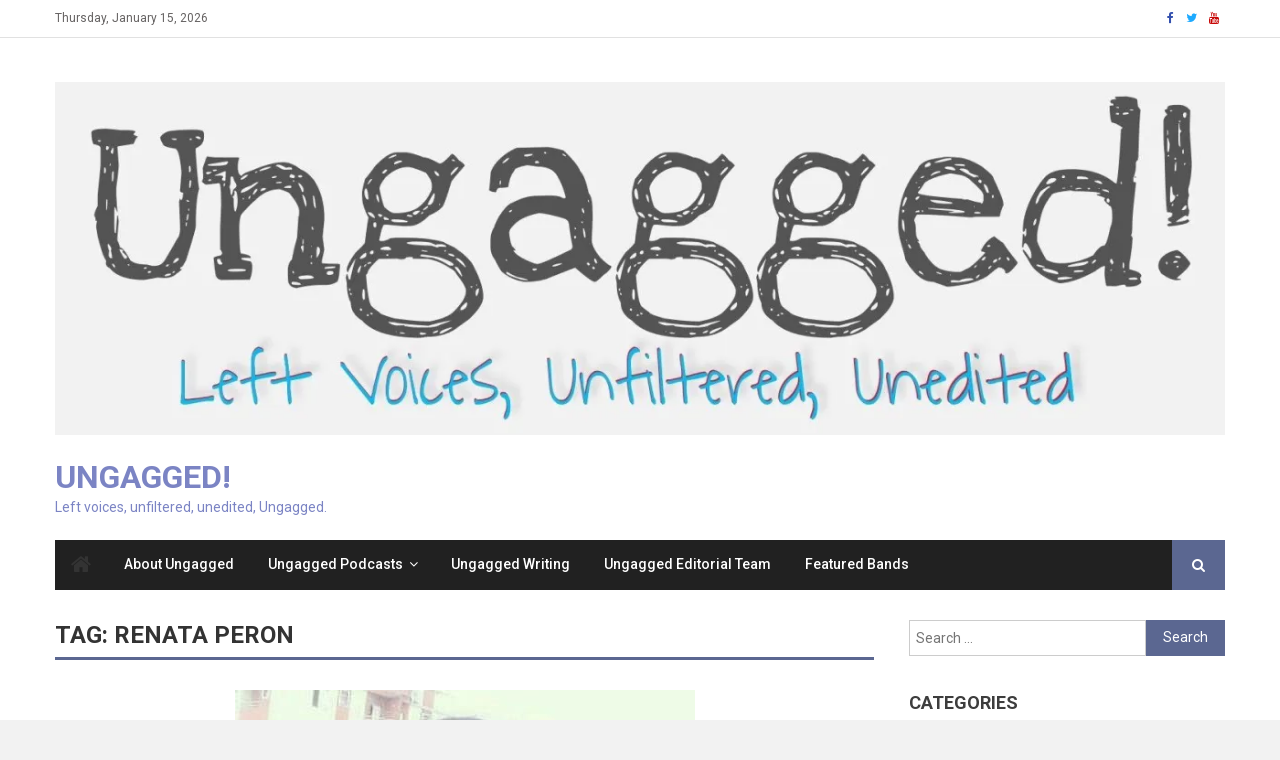

--- FILE ---
content_type: text/html; charset=UTF-8
request_url: https://leftungagged.org/tag/renata-peron/
body_size: 30357
content:
<!DOCTYPE html>
<html lang="en-GB">
<head>
<meta charset="UTF-8">
<meta name="viewport" content="width=device-width, initial-scale=1">
<link rel="profile" href="http://gmpg.org/xfn/11">
<link rel="pingback" href="">

<meta name='robots' content='index, follow, max-image-preview:large, max-snippet:-1, max-video-preview:-1' />

	<!-- This site is optimized with the Yoast SEO plugin v26.7 - https://yoast.com/wordpress/plugins/seo/ -->
	<title>Renata Peron Archives - Ungagged!</title>
	<link rel="canonical" href="https://leftungagged.org/tag/renata-peron/" />
	<meta property="og:locale" content="en_GB" />
	<meta property="og:type" content="article" />
	<meta property="og:title" content="Renata Peron Archives - Ungagged!" />
	<meta property="og:url" content="https://leftungagged.org/tag/renata-peron/" />
	<meta property="og:site_name" content="Ungagged!" />
	<meta property="og:image" content="https://i0.wp.com/leftungagged.org/wp-content/uploads/2018/03/cropped-20161024_1323371.png?fit=449%2C397&ssl=1" />
	<meta property="og:image:width" content="449" />
	<meta property="og:image:height" content="397" />
	<meta property="og:image:type" content="image/png" />
	<meta name="twitter:card" content="summary_large_image" />
	<script type="application/ld+json" class="yoast-schema-graph">{"@context":"https://schema.org","@graph":[{"@type":"CollectionPage","@id":"https://leftungagged.org/tag/renata-peron/","url":"https://leftungagged.org/tag/renata-peron/","name":"Renata Peron Archives - Ungagged!","isPartOf":{"@id":"https://leftungagged.org/#website"},"primaryImageOfPage":{"@id":"https://leftungagged.org/tag/renata-peron/#primaryimage"},"image":{"@id":"https://leftungagged.org/tag/renata-peron/#primaryimage"},"thumbnailUrl":"https://i0.wp.com/leftungagged.org/wp-content/uploads/2019/01/50919625_243586783225414_4022335575347429376_n.png?fit=460%2C460&ssl=1","breadcrumb":{"@id":"https://leftungagged.org/tag/renata-peron/#breadcrumb"},"inLanguage":"en-GB"},{"@type":"ImageObject","inLanguage":"en-GB","@id":"https://leftungagged.org/tag/renata-peron/#primaryimage","url":"https://i0.wp.com/leftungagged.org/wp-content/uploads/2019/01/50919625_243586783225414_4022335575347429376_n.png?fit=460%2C460&ssl=1","contentUrl":"https://i0.wp.com/leftungagged.org/wp-content/uploads/2019/01/50919625_243586783225414_4022335575347429376_n.png?fit=460%2C460&ssl=1","width":460,"height":460},{"@type":"BreadcrumbList","@id":"https://leftungagged.org/tag/renata-peron/#breadcrumb","itemListElement":[{"@type":"ListItem","position":1,"name":"Home","item":"https://leftungagged.org/"},{"@type":"ListItem","position":2,"name":"Renata Peron"}]},{"@type":"WebSite","@id":"https://leftungagged.org/#website","url":"https://leftungagged.org/","name":"Ungagged!","description":"Left voices, unfiltered, unedited, Ungagged.","publisher":{"@id":"https://leftungagged.org/#organization"},"potentialAction":[{"@type":"SearchAction","target":{"@type":"EntryPoint","urlTemplate":"https://leftungagged.org/?s={search_term_string}"},"query-input":{"@type":"PropertyValueSpecification","valueRequired":true,"valueName":"search_term_string"}}],"inLanguage":"en-GB"},{"@type":"Organization","@id":"https://leftungagged.org/#organization","name":"Ungagged!","url":"https://leftungagged.org/","logo":{"@type":"ImageObject","inLanguage":"en-GB","@id":"https://leftungagged.org/#/schema/logo/image/","url":"https://i0.wp.com/leftungagged.org/wp-content/uploads/2018/07/cropped-header1-e1533584132415-3.jpg?fit=1532%2C463&ssl=1","contentUrl":"https://i0.wp.com/leftungagged.org/wp-content/uploads/2018/07/cropped-header1-e1533584132415-3.jpg?fit=1532%2C463&ssl=1","width":1532,"height":463,"caption":"Ungagged!"},"image":{"@id":"https://leftungagged.org/#/schema/logo/image/"}}]}</script>
	<!-- / Yoast SEO plugin. -->


<link rel='dns-prefetch' href='//secure.gravatar.com' />
<link rel='dns-prefetch' href='//stats.wp.com' />
<link rel='dns-prefetch' href='//fonts.googleapis.com' />
<link rel='dns-prefetch' href='//v0.wordpress.com' />
<link rel='preconnect' href='//i0.wp.com' />
<link rel="alternate" type="application/rss+xml" title="Ungagged! &raquo; Feed" href="https://leftungagged.org/feed/" />
<link rel="alternate" type="application/rss+xml" title="Ungagged! &raquo; Comments Feed" href="https://leftungagged.org/comments/feed/" />
<link rel="alternate" type="application/rss+xml" title="Ungagged! &raquo; Renata Peron Tag Feed" href="https://leftungagged.org/tag/renata-peron/feed/" />
<style id='wp-img-auto-sizes-contain-inline-css' type='text/css'>
img:is([sizes=auto i],[sizes^="auto," i]){contain-intrinsic-size:3000px 1500px}
/*# sourceURL=wp-img-auto-sizes-contain-inline-css */
</style>
<style id='wp-emoji-styles-inline-css' type='text/css'>

	img.wp-smiley, img.emoji {
		display: inline !important;
		border: none !important;
		box-shadow: none !important;
		height: 1em !important;
		width: 1em !important;
		margin: 0 0.07em !important;
		vertical-align: -0.1em !important;
		background: none !important;
		padding: 0 !important;
	}
/*# sourceURL=wp-emoji-styles-inline-css */
</style>
<style id='wp-block-library-inline-css' type='text/css'>
:root{--wp-block-synced-color:#7a00df;--wp-block-synced-color--rgb:122,0,223;--wp-bound-block-color:var(--wp-block-synced-color);--wp-editor-canvas-background:#ddd;--wp-admin-theme-color:#007cba;--wp-admin-theme-color--rgb:0,124,186;--wp-admin-theme-color-darker-10:#006ba1;--wp-admin-theme-color-darker-10--rgb:0,107,160.5;--wp-admin-theme-color-darker-20:#005a87;--wp-admin-theme-color-darker-20--rgb:0,90,135;--wp-admin-border-width-focus:2px}@media (min-resolution:192dpi){:root{--wp-admin-border-width-focus:1.5px}}.wp-element-button{cursor:pointer}:root .has-very-light-gray-background-color{background-color:#eee}:root .has-very-dark-gray-background-color{background-color:#313131}:root .has-very-light-gray-color{color:#eee}:root .has-very-dark-gray-color{color:#313131}:root .has-vivid-green-cyan-to-vivid-cyan-blue-gradient-background{background:linear-gradient(135deg,#00d084,#0693e3)}:root .has-purple-crush-gradient-background{background:linear-gradient(135deg,#34e2e4,#4721fb 50%,#ab1dfe)}:root .has-hazy-dawn-gradient-background{background:linear-gradient(135deg,#faaca8,#dad0ec)}:root .has-subdued-olive-gradient-background{background:linear-gradient(135deg,#fafae1,#67a671)}:root .has-atomic-cream-gradient-background{background:linear-gradient(135deg,#fdd79a,#004a59)}:root .has-nightshade-gradient-background{background:linear-gradient(135deg,#330968,#31cdcf)}:root .has-midnight-gradient-background{background:linear-gradient(135deg,#020381,#2874fc)}:root{--wp--preset--font-size--normal:16px;--wp--preset--font-size--huge:42px}.has-regular-font-size{font-size:1em}.has-larger-font-size{font-size:2.625em}.has-normal-font-size{font-size:var(--wp--preset--font-size--normal)}.has-huge-font-size{font-size:var(--wp--preset--font-size--huge)}:root .has-text-align-center{text-align:center}:root .has-text-align-left{text-align:left}:root .has-text-align-right{text-align:right}.has-fit-text{white-space:nowrap!important}#end-resizable-editor-section{display:none}.aligncenter{clear:both}.items-justified-left{justify-content:flex-start}.items-justified-center{justify-content:center}.items-justified-right{justify-content:flex-end}.items-justified-space-between{justify-content:space-between}.screen-reader-text{word-wrap:normal!important;border:0;clip-path:inset(50%);height:1px;margin:-1px;overflow:hidden;padding:0;position:absolute;width:1px}.screen-reader-text:focus{background-color:#ddd;clip-path:none;color:#444;display:block;font-size:1em;height:auto;left:5px;line-height:normal;padding:15px 23px 14px;text-decoration:none;top:5px;width:auto;z-index:100000}html :where(.has-border-color){border-style:solid}html :where([style*=border-top-color]){border-top-style:solid}html :where([style*=border-right-color]){border-right-style:solid}html :where([style*=border-bottom-color]){border-bottom-style:solid}html :where([style*=border-left-color]){border-left-style:solid}html :where([style*=border-width]){border-style:solid}html :where([style*=border-top-width]){border-top-style:solid}html :where([style*=border-right-width]){border-right-style:solid}html :where([style*=border-bottom-width]){border-bottom-style:solid}html :where([style*=border-left-width]){border-left-style:solid}html :where(img[class*=wp-image-]){height:auto;max-width:100%}:where(figure){margin:0 0 1em}html :where(.is-position-sticky){--wp-admin--admin-bar--position-offset:var(--wp-admin--admin-bar--height,0px)}@media screen and (max-width:600px){html :where(.is-position-sticky){--wp-admin--admin-bar--position-offset:0px}}

/*# sourceURL=wp-block-library-inline-css */
</style><style id='global-styles-inline-css' type='text/css'>
:root{--wp--preset--aspect-ratio--square: 1;--wp--preset--aspect-ratio--4-3: 4/3;--wp--preset--aspect-ratio--3-4: 3/4;--wp--preset--aspect-ratio--3-2: 3/2;--wp--preset--aspect-ratio--2-3: 2/3;--wp--preset--aspect-ratio--16-9: 16/9;--wp--preset--aspect-ratio--9-16: 9/16;--wp--preset--color--black: #000000;--wp--preset--color--cyan-bluish-gray: #abb8c3;--wp--preset--color--white: #ffffff;--wp--preset--color--pale-pink: #f78da7;--wp--preset--color--vivid-red: #cf2e2e;--wp--preset--color--luminous-vivid-orange: #ff6900;--wp--preset--color--luminous-vivid-amber: #fcb900;--wp--preset--color--light-green-cyan: #7bdcb5;--wp--preset--color--vivid-green-cyan: #00d084;--wp--preset--color--pale-cyan-blue: #8ed1fc;--wp--preset--color--vivid-cyan-blue: #0693e3;--wp--preset--color--vivid-purple: #9b51e0;--wp--preset--gradient--vivid-cyan-blue-to-vivid-purple: linear-gradient(135deg,rgb(6,147,227) 0%,rgb(155,81,224) 100%);--wp--preset--gradient--light-green-cyan-to-vivid-green-cyan: linear-gradient(135deg,rgb(122,220,180) 0%,rgb(0,208,130) 100%);--wp--preset--gradient--luminous-vivid-amber-to-luminous-vivid-orange: linear-gradient(135deg,rgb(252,185,0) 0%,rgb(255,105,0) 100%);--wp--preset--gradient--luminous-vivid-orange-to-vivid-red: linear-gradient(135deg,rgb(255,105,0) 0%,rgb(207,46,46) 100%);--wp--preset--gradient--very-light-gray-to-cyan-bluish-gray: linear-gradient(135deg,rgb(238,238,238) 0%,rgb(169,184,195) 100%);--wp--preset--gradient--cool-to-warm-spectrum: linear-gradient(135deg,rgb(74,234,220) 0%,rgb(151,120,209) 20%,rgb(207,42,186) 40%,rgb(238,44,130) 60%,rgb(251,105,98) 80%,rgb(254,248,76) 100%);--wp--preset--gradient--blush-light-purple: linear-gradient(135deg,rgb(255,206,236) 0%,rgb(152,150,240) 100%);--wp--preset--gradient--blush-bordeaux: linear-gradient(135deg,rgb(254,205,165) 0%,rgb(254,45,45) 50%,rgb(107,0,62) 100%);--wp--preset--gradient--luminous-dusk: linear-gradient(135deg,rgb(255,203,112) 0%,rgb(199,81,192) 50%,rgb(65,88,208) 100%);--wp--preset--gradient--pale-ocean: linear-gradient(135deg,rgb(255,245,203) 0%,rgb(182,227,212) 50%,rgb(51,167,181) 100%);--wp--preset--gradient--electric-grass: linear-gradient(135deg,rgb(202,248,128) 0%,rgb(113,206,126) 100%);--wp--preset--gradient--midnight: linear-gradient(135deg,rgb(2,3,129) 0%,rgb(40,116,252) 100%);--wp--preset--font-size--small: 13px;--wp--preset--font-size--medium: 20px;--wp--preset--font-size--large: 36px;--wp--preset--font-size--x-large: 42px;--wp--preset--spacing--20: 0.44rem;--wp--preset--spacing--30: 0.67rem;--wp--preset--spacing--40: 1rem;--wp--preset--spacing--50: 1.5rem;--wp--preset--spacing--60: 2.25rem;--wp--preset--spacing--70: 3.38rem;--wp--preset--spacing--80: 5.06rem;--wp--preset--shadow--natural: 6px 6px 9px rgba(0, 0, 0, 0.2);--wp--preset--shadow--deep: 12px 12px 50px rgba(0, 0, 0, 0.4);--wp--preset--shadow--sharp: 6px 6px 0px rgba(0, 0, 0, 0.2);--wp--preset--shadow--outlined: 6px 6px 0px -3px rgb(255, 255, 255), 6px 6px rgb(0, 0, 0);--wp--preset--shadow--crisp: 6px 6px 0px rgb(0, 0, 0);}:where(.is-layout-flex){gap: 0.5em;}:where(.is-layout-grid){gap: 0.5em;}body .is-layout-flex{display: flex;}.is-layout-flex{flex-wrap: wrap;align-items: center;}.is-layout-flex > :is(*, div){margin: 0;}body .is-layout-grid{display: grid;}.is-layout-grid > :is(*, div){margin: 0;}:where(.wp-block-columns.is-layout-flex){gap: 2em;}:where(.wp-block-columns.is-layout-grid){gap: 2em;}:where(.wp-block-post-template.is-layout-flex){gap: 1.25em;}:where(.wp-block-post-template.is-layout-grid){gap: 1.25em;}.has-black-color{color: var(--wp--preset--color--black) !important;}.has-cyan-bluish-gray-color{color: var(--wp--preset--color--cyan-bluish-gray) !important;}.has-white-color{color: var(--wp--preset--color--white) !important;}.has-pale-pink-color{color: var(--wp--preset--color--pale-pink) !important;}.has-vivid-red-color{color: var(--wp--preset--color--vivid-red) !important;}.has-luminous-vivid-orange-color{color: var(--wp--preset--color--luminous-vivid-orange) !important;}.has-luminous-vivid-amber-color{color: var(--wp--preset--color--luminous-vivid-amber) !important;}.has-light-green-cyan-color{color: var(--wp--preset--color--light-green-cyan) !important;}.has-vivid-green-cyan-color{color: var(--wp--preset--color--vivid-green-cyan) !important;}.has-pale-cyan-blue-color{color: var(--wp--preset--color--pale-cyan-blue) !important;}.has-vivid-cyan-blue-color{color: var(--wp--preset--color--vivid-cyan-blue) !important;}.has-vivid-purple-color{color: var(--wp--preset--color--vivid-purple) !important;}.has-black-background-color{background-color: var(--wp--preset--color--black) !important;}.has-cyan-bluish-gray-background-color{background-color: var(--wp--preset--color--cyan-bluish-gray) !important;}.has-white-background-color{background-color: var(--wp--preset--color--white) !important;}.has-pale-pink-background-color{background-color: var(--wp--preset--color--pale-pink) !important;}.has-vivid-red-background-color{background-color: var(--wp--preset--color--vivid-red) !important;}.has-luminous-vivid-orange-background-color{background-color: var(--wp--preset--color--luminous-vivid-orange) !important;}.has-luminous-vivid-amber-background-color{background-color: var(--wp--preset--color--luminous-vivid-amber) !important;}.has-light-green-cyan-background-color{background-color: var(--wp--preset--color--light-green-cyan) !important;}.has-vivid-green-cyan-background-color{background-color: var(--wp--preset--color--vivid-green-cyan) !important;}.has-pale-cyan-blue-background-color{background-color: var(--wp--preset--color--pale-cyan-blue) !important;}.has-vivid-cyan-blue-background-color{background-color: var(--wp--preset--color--vivid-cyan-blue) !important;}.has-vivid-purple-background-color{background-color: var(--wp--preset--color--vivid-purple) !important;}.has-black-border-color{border-color: var(--wp--preset--color--black) !important;}.has-cyan-bluish-gray-border-color{border-color: var(--wp--preset--color--cyan-bluish-gray) !important;}.has-white-border-color{border-color: var(--wp--preset--color--white) !important;}.has-pale-pink-border-color{border-color: var(--wp--preset--color--pale-pink) !important;}.has-vivid-red-border-color{border-color: var(--wp--preset--color--vivid-red) !important;}.has-luminous-vivid-orange-border-color{border-color: var(--wp--preset--color--luminous-vivid-orange) !important;}.has-luminous-vivid-amber-border-color{border-color: var(--wp--preset--color--luminous-vivid-amber) !important;}.has-light-green-cyan-border-color{border-color: var(--wp--preset--color--light-green-cyan) !important;}.has-vivid-green-cyan-border-color{border-color: var(--wp--preset--color--vivid-green-cyan) !important;}.has-pale-cyan-blue-border-color{border-color: var(--wp--preset--color--pale-cyan-blue) !important;}.has-vivid-cyan-blue-border-color{border-color: var(--wp--preset--color--vivid-cyan-blue) !important;}.has-vivid-purple-border-color{border-color: var(--wp--preset--color--vivid-purple) !important;}.has-vivid-cyan-blue-to-vivid-purple-gradient-background{background: var(--wp--preset--gradient--vivid-cyan-blue-to-vivid-purple) !important;}.has-light-green-cyan-to-vivid-green-cyan-gradient-background{background: var(--wp--preset--gradient--light-green-cyan-to-vivid-green-cyan) !important;}.has-luminous-vivid-amber-to-luminous-vivid-orange-gradient-background{background: var(--wp--preset--gradient--luminous-vivid-amber-to-luminous-vivid-orange) !important;}.has-luminous-vivid-orange-to-vivid-red-gradient-background{background: var(--wp--preset--gradient--luminous-vivid-orange-to-vivid-red) !important;}.has-very-light-gray-to-cyan-bluish-gray-gradient-background{background: var(--wp--preset--gradient--very-light-gray-to-cyan-bluish-gray) !important;}.has-cool-to-warm-spectrum-gradient-background{background: var(--wp--preset--gradient--cool-to-warm-spectrum) !important;}.has-blush-light-purple-gradient-background{background: var(--wp--preset--gradient--blush-light-purple) !important;}.has-blush-bordeaux-gradient-background{background: var(--wp--preset--gradient--blush-bordeaux) !important;}.has-luminous-dusk-gradient-background{background: var(--wp--preset--gradient--luminous-dusk) !important;}.has-pale-ocean-gradient-background{background: var(--wp--preset--gradient--pale-ocean) !important;}.has-electric-grass-gradient-background{background: var(--wp--preset--gradient--electric-grass) !important;}.has-midnight-gradient-background{background: var(--wp--preset--gradient--midnight) !important;}.has-small-font-size{font-size: var(--wp--preset--font-size--small) !important;}.has-medium-font-size{font-size: var(--wp--preset--font-size--medium) !important;}.has-large-font-size{font-size: var(--wp--preset--font-size--large) !important;}.has-x-large-font-size{font-size: var(--wp--preset--font-size--x-large) !important;}
/*# sourceURL=global-styles-inline-css */
</style>

<style id='classic-theme-styles-inline-css' type='text/css'>
.wp-block-button__link{background-color:#32373c;border-radius:9999px;box-shadow:none;color:#fff;font-size:1.125em;padding:calc(.667em + 2px) calc(1.333em + 2px);text-decoration:none}.wp-block-file__button{background:#32373c;color:#fff}.wp-block-accordion-heading{margin:0}.wp-block-accordion-heading__toggle{background-color:inherit!important;color:inherit!important}.wp-block-accordion-heading__toggle:not(:focus-visible){outline:none}.wp-block-accordion-heading__toggle:focus,.wp-block-accordion-heading__toggle:hover{background-color:inherit!important;border:none;box-shadow:none;color:inherit;padding:var(--wp--preset--spacing--20,1em) 0;text-decoration:none}.wp-block-accordion-heading__toggle:focus-visible{outline:auto;outline-offset:0}
/*# sourceURL=https://leftungagged.org/wp-content/plugins/gutenberg/build/styles/block-library/classic.css */
</style>
<link rel='stylesheet' id='cpsh-shortcodes-css' href='https://leftungagged.org/wp-content/plugins/column-shortcodes//assets/css/shortcodes.css?ver=1.0.1' type='text/css' media='all' />
<link rel='stylesheet' id='SFSImainCss-css' href='https://leftungagged.org/wp-content/plugins/ultimate-social-media-icons/css/sfsi-style.css?ver=2.9.6' type='text/css' media='all' />
<link rel='stylesheet' id='SFSIPLUSmainCss-css' href='https://leftungagged.org/wp-content/plugins/ultimate-social-media-plus/css/sfsi-style.css?ver=3.7.1' type='text/css' media='all' />
<link rel='stylesheet' id='font-awesome-css' href='https://leftungagged.org/wp-content/themes/editorial/assets/library/font-awesome/css/font-awesome.min.css?ver=4.7.0' type='text/css' media='all' />
<link rel='stylesheet' id='editorial-news-google-font-css' href='https://fonts.googleapis.com/css?family=Roboto%3A300%2C400%2C400i%2C500%2C700&#038;subset=latin%2Clatin-ext' type='text/css' media='all' />
<link rel='stylesheet' id='editorial-parent-style-css' href='https://leftungagged.org/wp-content/themes/editorial/style.css?ver=1.0.5' type='text/css' media='all' />
<link rel='stylesheet' id='editorial-parent-responsive-css' href='https://leftungagged.org/wp-content/themes/editorial/assets/css/editorial-responsive.css?ver=1.0.5' type='text/css' media='all' />
<link rel='stylesheet' id='editorial-news-style-css' href='https://leftungagged.org/wp-content/themes/editorial-news/style.css?ver=1.0.5' type='text/css' media='all' />
<style id='editorial-news-style-inline-css' type='text/css'>
.category-button.mt-cat-1851 a{background:#5b6791}
.category-button.mt-cat-1851 a:hover{background:#29355f}
.block-header.mt-cat-1851{border-bottom:3px solid #5b6791}
.archive .page-header.mt-cat-1851{border-left:4px solid #5b6791}
.rtl.archive .page-header.mt-cat-1851{border-left:none;border-right:4px solid #5b6791}
#site-navigation ul li.mt-cat-1851{border-bottom-color:#5b6791}
.category-button.mt-cat-1485 a{background:#5b6791}
.category-button.mt-cat-1485 a:hover{background:#29355f}
.block-header.mt-cat-1485{border-bottom:3px solid #5b6791}
.archive .page-header.mt-cat-1485{border-left:4px solid #5b6791}
.rtl.archive .page-header.mt-cat-1485{border-left:none;border-right:4px solid #5b6791}
#site-navigation ul li.mt-cat-1485{border-bottom-color:#5b6791}
.category-button.mt-cat-1669 a{background:#5b6791}
.category-button.mt-cat-1669 a:hover{background:#29355f}
.block-header.mt-cat-1669{border-bottom:3px solid #5b6791}
.archive .page-header.mt-cat-1669{border-left:4px solid #5b6791}
.rtl.archive .page-header.mt-cat-1669{border-left:none;border-right:4px solid #5b6791}
#site-navigation ul li.mt-cat-1669{border-bottom-color:#5b6791}
.category-button.mt-cat-1412 a{background:#5b6791}
.category-button.mt-cat-1412 a:hover{background:#29355f}
.block-header.mt-cat-1412{border-bottom:3px solid #5b6791}
.archive .page-header.mt-cat-1412{border-left:4px solid #5b6791}
.rtl.archive .page-header.mt-cat-1412{border-left:none;border-right:4px solid #5b6791}
#site-navigation ul li.mt-cat-1412{border-bottom-color:#5b6791}
.category-button.mt-cat-1579 a{background:#5b6791}
.category-button.mt-cat-1579 a:hover{background:#29355f}
.block-header.mt-cat-1579{border-bottom:3px solid #5b6791}
.archive .page-header.mt-cat-1579{border-left:4px solid #5b6791}
.rtl.archive .page-header.mt-cat-1579{border-left:none;border-right:4px solid #5b6791}
#site-navigation ul li.mt-cat-1579{border-bottom-color:#5b6791}
.category-button.mt-cat-1778 a{background:#5b6791}
.category-button.mt-cat-1778 a:hover{background:#29355f}
.block-header.mt-cat-1778{border-bottom:3px solid #5b6791}
.archive .page-header.mt-cat-1778{border-left:4px solid #5b6791}
.rtl.archive .page-header.mt-cat-1778{border-left:none;border-right:4px solid #5b6791}
#site-navigation ul li.mt-cat-1778{border-bottom-color:#5b6791}
.category-button.mt-cat-1918 a{background:#5b6791}
.category-button.mt-cat-1918 a:hover{background:#29355f}
.block-header.mt-cat-1918{border-bottom:3px solid #5b6791}
.archive .page-header.mt-cat-1918{border-left:4px solid #5b6791}
.rtl.archive .page-header.mt-cat-1918{border-left:none;border-right:4px solid #5b6791}
#site-navigation ul li.mt-cat-1918{border-bottom-color:#5b6791}
.category-button.mt-cat-787 a{background:#5b6791}
.category-button.mt-cat-787 a:hover{background:#29355f}
.block-header.mt-cat-787{border-bottom:3px solid #5b6791}
.archive .page-header.mt-cat-787{border-left:4px solid #5b6791}
.rtl.archive .page-header.mt-cat-787{border-left:none;border-right:4px solid #5b6791}
#site-navigation ul li.mt-cat-787{border-bottom-color:#5b6791}
.category-button.mt-cat-608 a{background:#5b6791}
.category-button.mt-cat-608 a:hover{background:#29355f}
.block-header.mt-cat-608{border-bottom:3px solid #5b6791}
.archive .page-header.mt-cat-608{border-left:4px solid #5b6791}
.rtl.archive .page-header.mt-cat-608{border-left:none;border-right:4px solid #5b6791}
#site-navigation ul li.mt-cat-608{border-bottom-color:#5b6791}
.category-button.mt-cat-1519 a{background:#5b6791}
.category-button.mt-cat-1519 a:hover{background:#29355f}
.block-header.mt-cat-1519{border-bottom:3px solid #5b6791}
.archive .page-header.mt-cat-1519{border-left:4px solid #5b6791}
.rtl.archive .page-header.mt-cat-1519{border-left:none;border-right:4px solid #5b6791}
#site-navigation ul li.mt-cat-1519{border-bottom-color:#5b6791}
.category-button.mt-cat-1289 a{background:#5b6791}
.category-button.mt-cat-1289 a:hover{background:#29355f}
.block-header.mt-cat-1289{border-bottom:3px solid #5b6791}
.archive .page-header.mt-cat-1289{border-left:4px solid #5b6791}
.rtl.archive .page-header.mt-cat-1289{border-left:none;border-right:4px solid #5b6791}
#site-navigation ul li.mt-cat-1289{border-bottom-color:#5b6791}
.category-button.mt-cat-1631 a{background:#5b6791}
.category-button.mt-cat-1631 a:hover{background:#29355f}
.block-header.mt-cat-1631{border-bottom:3px solid #5b6791}
.archive .page-header.mt-cat-1631{border-left:4px solid #5b6791}
.rtl.archive .page-header.mt-cat-1631{border-left:none;border-right:4px solid #5b6791}
#site-navigation ul li.mt-cat-1631{border-bottom-color:#5b6791}
.category-button.mt-cat-1145 a{background:#5b6791}
.category-button.mt-cat-1145 a:hover{background:#29355f}
.block-header.mt-cat-1145{border-bottom:3px solid #5b6791}
.archive .page-header.mt-cat-1145{border-left:4px solid #5b6791}
.rtl.archive .page-header.mt-cat-1145{border-left:none;border-right:4px solid #5b6791}
#site-navigation ul li.mt-cat-1145{border-bottom-color:#5b6791}
.category-button.mt-cat-854 a{background:#5b6791}
.category-button.mt-cat-854 a:hover{background:#29355f}
.block-header.mt-cat-854{border-bottom:3px solid #5b6791}
.archive .page-header.mt-cat-854{border-left:4px solid #5b6791}
.rtl.archive .page-header.mt-cat-854{border-left:none;border-right:4px solid #5b6791}
#site-navigation ul li.mt-cat-854{border-bottom-color:#5b6791}
.category-button.mt-cat-567 a{background:#5b6791}
.category-button.mt-cat-567 a:hover{background:#29355f}
.block-header.mt-cat-567{border-bottom:3px solid #5b6791}
.archive .page-header.mt-cat-567{border-left:4px solid #5b6791}
.rtl.archive .page-header.mt-cat-567{border-left:none;border-right:4px solid #5b6791}
#site-navigation ul li.mt-cat-567{border-bottom-color:#5b6791}
.category-button.mt-cat-1419 a{background:#5b6791}
.category-button.mt-cat-1419 a:hover{background:#29355f}
.block-header.mt-cat-1419{border-bottom:3px solid #5b6791}
.archive .page-header.mt-cat-1419{border-left:4px solid #5b6791}
.rtl.archive .page-header.mt-cat-1419{border-left:none;border-right:4px solid #5b6791}
#site-navigation ul li.mt-cat-1419{border-bottom-color:#5b6791}
.category-button.mt-cat-1684 a{background:#5b6791}
.category-button.mt-cat-1684 a:hover{background:#29355f}
.block-header.mt-cat-1684{border-bottom:3px solid #5b6791}
.archive .page-header.mt-cat-1684{border-left:4px solid #5b6791}
.rtl.archive .page-header.mt-cat-1684{border-left:none;border-right:4px solid #5b6791}
#site-navigation ul li.mt-cat-1684{border-bottom-color:#5b6791}
.category-button.mt-cat-1681 a{background:#5b6791}
.category-button.mt-cat-1681 a:hover{background:#29355f}
.block-header.mt-cat-1681{border-bottom:3px solid #5b6791}
.archive .page-header.mt-cat-1681{border-left:4px solid #5b6791}
.rtl.archive .page-header.mt-cat-1681{border-left:none;border-right:4px solid #5b6791}
#site-navigation ul li.mt-cat-1681{border-bottom-color:#5b6791}
.category-button.mt-cat-1580 a{background:#5b6791}
.category-button.mt-cat-1580 a:hover{background:#29355f}
.block-header.mt-cat-1580{border-bottom:3px solid #5b6791}
.archive .page-header.mt-cat-1580{border-left:4px solid #5b6791}
.rtl.archive .page-header.mt-cat-1580{border-left:none;border-right:4px solid #5b6791}
#site-navigation ul li.mt-cat-1580{border-bottom-color:#5b6791}
.category-button.mt-cat-542 a{background:#5b6791}
.category-button.mt-cat-542 a:hover{background:#29355f}
.block-header.mt-cat-542{border-bottom:3px solid #5b6791}
.archive .page-header.mt-cat-542{border-left:4px solid #5b6791}
.rtl.archive .page-header.mt-cat-542{border-left:none;border-right:4px solid #5b6791}
#site-navigation ul li.mt-cat-542{border-bottom-color:#5b6791}
.category-button.mt-cat-652 a{background:#5b6791}
.category-button.mt-cat-652 a:hover{background:#29355f}
.block-header.mt-cat-652{border-bottom:3px solid #5b6791}
.archive .page-header.mt-cat-652{border-left:4px solid #5b6791}
.rtl.archive .page-header.mt-cat-652{border-left:none;border-right:4px solid #5b6791}
#site-navigation ul li.mt-cat-652{border-bottom-color:#5b6791}
.category-button.mt-cat-1227 a{background:#5b6791}
.category-button.mt-cat-1227 a:hover{background:#29355f}
.block-header.mt-cat-1227{border-bottom:3px solid #5b6791}
.archive .page-header.mt-cat-1227{border-left:4px solid #5b6791}
.rtl.archive .page-header.mt-cat-1227{border-left:none;border-right:4px solid #5b6791}
#site-navigation ul li.mt-cat-1227{border-bottom-color:#5b6791}
.category-button.mt-cat-1408 a{background:#5b6791}
.category-button.mt-cat-1408 a:hover{background:#29355f}
.block-header.mt-cat-1408{border-bottom:3px solid #5b6791}
.archive .page-header.mt-cat-1408{border-left:4px solid #5b6791}
.rtl.archive .page-header.mt-cat-1408{border-left:none;border-right:4px solid #5b6791}
#site-navigation ul li.mt-cat-1408{border-bottom-color:#5b6791}
.category-button.mt-cat-553 a{background:#5b6791}
.category-button.mt-cat-553 a:hover{background:#29355f}
.block-header.mt-cat-553{border-bottom:3px solid #5b6791}
.archive .page-header.mt-cat-553{border-left:4px solid #5b6791}
.rtl.archive .page-header.mt-cat-553{border-left:none;border-right:4px solid #5b6791}
#site-navigation ul li.mt-cat-553{border-bottom-color:#5b6791}
.category-button.mt-cat-1477 a{background:#5b6791}
.category-button.mt-cat-1477 a:hover{background:#29355f}
.block-header.mt-cat-1477{border-bottom:3px solid #5b6791}
.archive .page-header.mt-cat-1477{border-left:4px solid #5b6791}
.rtl.archive .page-header.mt-cat-1477{border-left:none;border-right:4px solid #5b6791}
#site-navigation ul li.mt-cat-1477{border-bottom-color:#5b6791}
.category-button.mt-cat-1510 a{background:#5b6791}
.category-button.mt-cat-1510 a:hover{background:#29355f}
.block-header.mt-cat-1510{border-bottom:3px solid #5b6791}
.archive .page-header.mt-cat-1510{border-left:4px solid #5b6791}
.rtl.archive .page-header.mt-cat-1510{border-left:none;border-right:4px solid #5b6791}
#site-navigation ul li.mt-cat-1510{border-bottom-color:#5b6791}
.category-button.mt-cat-1333 a{background:#5b6791}
.category-button.mt-cat-1333 a:hover{background:#29355f}
.block-header.mt-cat-1333{border-bottom:3px solid #5b6791}
.archive .page-header.mt-cat-1333{border-left:4px solid #5b6791}
.rtl.archive .page-header.mt-cat-1333{border-left:none;border-right:4px solid #5b6791}
#site-navigation ul li.mt-cat-1333{border-bottom-color:#5b6791}
.category-button.mt-cat-1222 a{background:#5b6791}
.category-button.mt-cat-1222 a:hover{background:#29355f}
.block-header.mt-cat-1222{border-bottom:3px solid #5b6791}
.archive .page-header.mt-cat-1222{border-left:4px solid #5b6791}
.rtl.archive .page-header.mt-cat-1222{border-left:none;border-right:4px solid #5b6791}
#site-navigation ul li.mt-cat-1222{border-bottom-color:#5b6791}
.category-button.mt-cat-1107 a{background:#5b6791}
.category-button.mt-cat-1107 a:hover{background:#29355f}
.block-header.mt-cat-1107{border-bottom:3px solid #5b6791}
.archive .page-header.mt-cat-1107{border-left:4px solid #5b6791}
.rtl.archive .page-header.mt-cat-1107{border-left:none;border-right:4px solid #5b6791}
#site-navigation ul li.mt-cat-1107{border-bottom-color:#5b6791}
.category-button.mt-cat-562 a{background:#5b6791}
.category-button.mt-cat-562 a:hover{background:#29355f}
.block-header.mt-cat-562{border-bottom:3px solid #5b6791}
.archive .page-header.mt-cat-562{border-left:4px solid #5b6791}
.rtl.archive .page-header.mt-cat-562{border-left:none;border-right:4px solid #5b6791}
#site-navigation ul li.mt-cat-562{border-bottom-color:#5b6791}
.category-button.mt-cat-1670 a{background:#5b6791}
.category-button.mt-cat-1670 a:hover{background:#29355f}
.block-header.mt-cat-1670{border-bottom:3px solid #5b6791}
.archive .page-header.mt-cat-1670{border-left:4px solid #5b6791}
.rtl.archive .page-header.mt-cat-1670{border-left:none;border-right:4px solid #5b6791}
#site-navigation ul li.mt-cat-1670{border-bottom-color:#5b6791}
.category-button.mt-cat-1749 a{background:#5b6791}
.category-button.mt-cat-1749 a:hover{background:#29355f}
.block-header.mt-cat-1749{border-bottom:3px solid #5b6791}
.archive .page-header.mt-cat-1749{border-left:4px solid #5b6791}
.rtl.archive .page-header.mt-cat-1749{border-left:none;border-right:4px solid #5b6791}
#site-navigation ul li.mt-cat-1749{border-bottom-color:#5b6791}
.category-button.mt-cat-1926 a{background:#5b6791}
.category-button.mt-cat-1926 a:hover{background:#29355f}
.block-header.mt-cat-1926{border-bottom:3px solid #5b6791}
.archive .page-header.mt-cat-1926{border-left:4px solid #5b6791}
.rtl.archive .page-header.mt-cat-1926{border-left:none;border-right:4px solid #5b6791}
#site-navigation ul li.mt-cat-1926{border-bottom-color:#5b6791}
.category-button.mt-cat-1795 a{background:#5b6791}
.category-button.mt-cat-1795 a:hover{background:#29355f}
.block-header.mt-cat-1795{border-bottom:3px solid #5b6791}
.archive .page-header.mt-cat-1795{border-left:4px solid #5b6791}
.rtl.archive .page-header.mt-cat-1795{border-left:none;border-right:4px solid #5b6791}
#site-navigation ul li.mt-cat-1795{border-bottom-color:#5b6791}
.category-button.mt-cat-1682 a{background:#5b6791}
.category-button.mt-cat-1682 a:hover{background:#29355f}
.block-header.mt-cat-1682{border-bottom:3px solid #5b6791}
.archive .page-header.mt-cat-1682{border-left:4px solid #5b6791}
.rtl.archive .page-header.mt-cat-1682{border-left:none;border-right:4px solid #5b6791}
#site-navigation ul li.mt-cat-1682{border-bottom-color:#5b6791}
.category-button.mt-cat-1417 a{background:#5b6791}
.category-button.mt-cat-1417 a:hover{background:#29355f}
.block-header.mt-cat-1417{border-bottom:3px solid #5b6791}
.archive .page-header.mt-cat-1417{border-left:4px solid #5b6791}
.rtl.archive .page-header.mt-cat-1417{border-left:none;border-right:4px solid #5b6791}
#site-navigation ul li.mt-cat-1417{border-bottom-color:#5b6791}
.category-button.mt-cat-1683 a{background:#5b6791}
.category-button.mt-cat-1683 a:hover{background:#29355f}
.block-header.mt-cat-1683{border-bottom:3px solid #5b6791}
.archive .page-header.mt-cat-1683{border-left:4px solid #5b6791}
.rtl.archive .page-header.mt-cat-1683{border-left:none;border-right:4px solid #5b6791}
#site-navigation ul li.mt-cat-1683{border-bottom-color:#5b6791}
.category-button.mt-cat-1414 a{background:#5b6791}
.category-button.mt-cat-1414 a:hover{background:#29355f}
.block-header.mt-cat-1414{border-bottom:3px solid #5b6791}
.archive .page-header.mt-cat-1414{border-left:4px solid #5b6791}
.rtl.archive .page-header.mt-cat-1414{border-left:none;border-right:4px solid #5b6791}
#site-navigation ul li.mt-cat-1414{border-bottom-color:#5b6791}
.category-button.mt-cat-933 a{background:#5b6791}
.category-button.mt-cat-933 a:hover{background:#29355f}
.block-header.mt-cat-933{border-bottom:3px solid #5b6791}
.archive .page-header.mt-cat-933{border-left:4px solid #5b6791}
.rtl.archive .page-header.mt-cat-933{border-left:none;border-right:4px solid #5b6791}
#site-navigation ul li.mt-cat-933{border-bottom-color:#5b6791}
.category-button.mt-cat-1566 a{background:#5b6791}
.category-button.mt-cat-1566 a:hover{background:#29355f}
.block-header.mt-cat-1566{border-bottom:3px solid #5b6791}
.archive .page-header.mt-cat-1566{border-left:4px solid #5b6791}
.rtl.archive .page-header.mt-cat-1566{border-left:none;border-right:4px solid #5b6791}
#site-navigation ul li.mt-cat-1566{border-bottom-color:#5b6791}
.category-button.mt-cat-544 a{background:#5b6791}
.category-button.mt-cat-544 a:hover{background:#29355f}
.block-header.mt-cat-544{border-bottom:3px solid #5b6791}
.archive .page-header.mt-cat-544{border-left:4px solid #5b6791}
.rtl.archive .page-header.mt-cat-544{border-left:none;border-right:4px solid #5b6791}
#site-navigation ul li.mt-cat-544{border-bottom-color:#5b6791}
.category-button.mt-cat-545 a{background:#5b6791}
.category-button.mt-cat-545 a:hover{background:#29355f}
.block-header.mt-cat-545{border-bottom:3px solid #5b6791}
.archive .page-header.mt-cat-545{border-left:4px solid #5b6791}
.rtl.archive .page-header.mt-cat-545{border-left:none;border-right:4px solid #5b6791}
#site-navigation ul li.mt-cat-545{border-bottom-color:#5b6791}
.category-button.mt-cat-550 a{background:#5b6791}
.category-button.mt-cat-550 a:hover{background:#29355f}
.block-header.mt-cat-550{border-bottom:3px solid #5b6791}
.archive .page-header.mt-cat-550{border-left:4px solid #5b6791}
.rtl.archive .page-header.mt-cat-550{border-left:none;border-right:4px solid #5b6791}
#site-navigation ul li.mt-cat-550{border-bottom-color:#5b6791}
.category-button.mt-cat-1717 a{background:#5b6791}
.category-button.mt-cat-1717 a:hover{background:#29355f}
.block-header.mt-cat-1717{border-bottom:3px solid #5b6791}
.archive .page-header.mt-cat-1717{border-left:4px solid #5b6791}
.rtl.archive .page-header.mt-cat-1717{border-left:none;border-right:4px solid #5b6791}
#site-navigation ul li.mt-cat-1717{border-bottom-color:#5b6791}
.category-button.mt-cat-611 a{background:#5b6791}
.category-button.mt-cat-611 a:hover{background:#29355f}
.block-header.mt-cat-611{border-bottom:3px solid #5b6791}
.archive .page-header.mt-cat-611{border-left:4px solid #5b6791}
.rtl.archive .page-header.mt-cat-611{border-left:none;border-right:4px solid #5b6791}
#site-navigation ul li.mt-cat-611{border-bottom-color:#5b6791}
.category-button.mt-cat-1348 a{background:#5b6791}
.category-button.mt-cat-1348 a:hover{background:#29355f}
.block-header.mt-cat-1348{border-bottom:3px solid #5b6791}
.archive .page-header.mt-cat-1348{border-left:4px solid #5b6791}
.rtl.archive .page-header.mt-cat-1348{border-left:none;border-right:4px solid #5b6791}
#site-navigation ul li.mt-cat-1348{border-bottom-color:#5b6791}
.category-button.mt-cat-1250 a{background:#5b6791}
.category-button.mt-cat-1250 a:hover{background:#29355f}
.block-header.mt-cat-1250{border-bottom:3px solid #5b6791}
.archive .page-header.mt-cat-1250{border-left:4px solid #5b6791}
.rtl.archive .page-header.mt-cat-1250{border-left:none;border-right:4px solid #5b6791}
#site-navigation ul li.mt-cat-1250{border-bottom-color:#5b6791}
.category-button.mt-cat-552 a{background:#5b6791}
.category-button.mt-cat-552 a:hover{background:#29355f}
.block-header.mt-cat-552{border-bottom:3px solid #5b6791}
.archive .page-header.mt-cat-552{border-left:4px solid #5b6791}
.rtl.archive .page-header.mt-cat-552{border-left:none;border-right:4px solid #5b6791}
#site-navigation ul li.mt-cat-552{border-bottom-color:#5b6791}
.category-button.mt-cat-541 a{background:#5b6791}
.category-button.mt-cat-541 a:hover{background:#29355f}
.block-header.mt-cat-541{border-bottom:3px solid #5b6791}
.archive .page-header.mt-cat-541{border-left:4px solid #5b6791}
.rtl.archive .page-header.mt-cat-541{border-left:none;border-right:4px solid #5b6791}
#site-navigation ul li.mt-cat-541{border-bottom-color:#5b6791}
.category-button.mt-cat-564 a{background:#5b6791}
.category-button.mt-cat-564 a:hover{background:#29355f}
.block-header.mt-cat-564{border-bottom:3px solid #5b6791}
.archive .page-header.mt-cat-564{border-left:4px solid #5b6791}
.rtl.archive .page-header.mt-cat-564{border-left:none;border-right:4px solid #5b6791}
#site-navigation ul li.mt-cat-564{border-bottom-color:#5b6791}
.category-button.mt-cat-1891 a{background:#5b6791}
.category-button.mt-cat-1891 a:hover{background:#29355f}
.block-header.mt-cat-1891{border-bottom:3px solid #5b6791}
.archive .page-header.mt-cat-1891{border-left:4px solid #5b6791}
.rtl.archive .page-header.mt-cat-1891{border-left:none;border-right:4px solid #5b6791}
#site-navigation ul li.mt-cat-1891{border-bottom-color:#5b6791}
.category-button.mt-cat-1431 a{background:#5b6791}
.category-button.mt-cat-1431 a:hover{background:#29355f}
.block-header.mt-cat-1431{border-bottom:3px solid #5b6791}
.archive .page-header.mt-cat-1431{border-left:4px solid #5b6791}
.rtl.archive .page-header.mt-cat-1431{border-left:none;border-right:4px solid #5b6791}
#site-navigation ul li.mt-cat-1431{border-bottom-color:#5b6791}
.category-button.mt-cat-1472 a{background:#5b6791}
.category-button.mt-cat-1472 a:hover{background:#29355f}
.block-header.mt-cat-1472{border-bottom:3px solid #5b6791}
.archive .page-header.mt-cat-1472{border-left:4px solid #5b6791}
.rtl.archive .page-header.mt-cat-1472{border-left:none;border-right:4px solid #5b6791}
#site-navigation ul li.mt-cat-1472{border-bottom-color:#5b6791}
.category-button.mt-cat-1943 a{background:#5b6791}
.category-button.mt-cat-1943 a:hover{background:#29355f}
.block-header.mt-cat-1943{border-bottom:3px solid #5b6791}
.archive .page-header.mt-cat-1943{border-left:4px solid #5b6791}
.rtl.archive .page-header.mt-cat-1943{border-left:none;border-right:4px solid #5b6791}
#site-navigation ul li.mt-cat-1943{border-bottom-color:#5b6791}
.category-button.mt-cat-1736 a{background:#5b6791}
.category-button.mt-cat-1736 a:hover{background:#29355f}
.block-header.mt-cat-1736{border-bottom:3px solid #5b6791}
.archive .page-header.mt-cat-1736{border-left:4px solid #5b6791}
.rtl.archive .page-header.mt-cat-1736{border-left:none;border-right:4px solid #5b6791}
#site-navigation ul li.mt-cat-1736{border-bottom-color:#5b6791}
.category-button.mt-cat-1729 a{background:#5b6791}
.category-button.mt-cat-1729 a:hover{background:#29355f}
.block-header.mt-cat-1729{border-bottom:3px solid #5b6791}
.archive .page-header.mt-cat-1729{border-left:4px solid #5b6791}
.rtl.archive .page-header.mt-cat-1729{border-left:none;border-right:4px solid #5b6791}
#site-navigation ul li.mt-cat-1729{border-bottom-color:#5b6791}
.category-button.mt-cat-1442 a{background:#5b6791}
.category-button.mt-cat-1442 a:hover{background:#29355f}
.block-header.mt-cat-1442{border-bottom:3px solid #5b6791}
.archive .page-header.mt-cat-1442{border-left:4px solid #5b6791}
.rtl.archive .page-header.mt-cat-1442{border-left:none;border-right:4px solid #5b6791}
#site-navigation ul li.mt-cat-1442{border-bottom-color:#5b6791}
.category-button.mt-cat-986 a{background:#5b6791}
.category-button.mt-cat-986 a:hover{background:#29355f}
.block-header.mt-cat-986{border-bottom:3px solid #5b6791}
.archive .page-header.mt-cat-986{border-left:4px solid #5b6791}
.rtl.archive .page-header.mt-cat-986{border-left:none;border-right:4px solid #5b6791}
#site-navigation ul li.mt-cat-986{border-bottom-color:#5b6791}
.category-button.mt-cat-1540 a{background:#5b6791}
.category-button.mt-cat-1540 a:hover{background:#29355f}
.block-header.mt-cat-1540{border-bottom:3px solid #5b6791}
.archive .page-header.mt-cat-1540{border-left:4px solid #5b6791}
.rtl.archive .page-header.mt-cat-1540{border-left:none;border-right:4px solid #5b6791}
#site-navigation ul li.mt-cat-1540{border-bottom-color:#5b6791}
.category-button.mt-cat-1443 a{background:#5b6791}
.category-button.mt-cat-1443 a:hover{background:#29355f}
.block-header.mt-cat-1443{border-bottom:3px solid #5b6791}
.archive .page-header.mt-cat-1443{border-left:4px solid #5b6791}
.rtl.archive .page-header.mt-cat-1443{border-left:none;border-right:4px solid #5b6791}
#site-navigation ul li.mt-cat-1443{border-bottom-color:#5b6791}
.category-button.mt-cat-1768 a{background:#5b6791}
.category-button.mt-cat-1768 a:hover{background:#29355f}
.block-header.mt-cat-1768{border-bottom:3px solid #5b6791}
.archive .page-header.mt-cat-1768{border-left:4px solid #5b6791}
.rtl.archive .page-header.mt-cat-1768{border-left:none;border-right:4px solid #5b6791}
#site-navigation ul li.mt-cat-1768{border-bottom-color:#5b6791}
.category-button.mt-cat-1476 a{background:#5b6791}
.category-button.mt-cat-1476 a:hover{background:#29355f}
.block-header.mt-cat-1476{border-bottom:3px solid #5b6791}
.archive .page-header.mt-cat-1476{border-left:4px solid #5b6791}
.rtl.archive .page-header.mt-cat-1476{border-left:none;border-right:4px solid #5b6791}
#site-navigation ul li.mt-cat-1476{border-bottom-color:#5b6791}
.category-button.mt-cat-1409 a{background:#5b6791}
.category-button.mt-cat-1409 a:hover{background:#29355f}
.block-header.mt-cat-1409{border-bottom:3px solid #5b6791}
.archive .page-header.mt-cat-1409{border-left:4px solid #5b6791}
.rtl.archive .page-header.mt-cat-1409{border-left:none;border-right:4px solid #5b6791}
#site-navigation ul li.mt-cat-1409{border-bottom-color:#5b6791}
.category-button.mt-cat-549 a{background:#5b6791}
.category-button.mt-cat-549 a:hover{background:#29355f}
.block-header.mt-cat-549{border-bottom:3px solid #5b6791}
.archive .page-header.mt-cat-549{border-left:4px solid #5b6791}
.rtl.archive .page-header.mt-cat-549{border-left:none;border-right:4px solid #5b6791}
#site-navigation ul li.mt-cat-549{border-bottom-color:#5b6791}
.category-button.mt-cat-1114 a{background:#5b6791}
.category-button.mt-cat-1114 a:hover{background:#29355f}
.block-header.mt-cat-1114{border-bottom:3px solid #5b6791}
.archive .page-header.mt-cat-1114{border-left:4px solid #5b6791}
.rtl.archive .page-header.mt-cat-1114{border-left:none;border-right:4px solid #5b6791}
#site-navigation ul li.mt-cat-1114{border-bottom-color:#5b6791}
.category-button.mt-cat-1370 a{background:#5b6791}
.category-button.mt-cat-1370 a:hover{background:#29355f}
.block-header.mt-cat-1370{border-bottom:3px solid #5b6791}
.archive .page-header.mt-cat-1370{border-left:4px solid #5b6791}
.rtl.archive .page-header.mt-cat-1370{border-left:none;border-right:4px solid #5b6791}
#site-navigation ul li.mt-cat-1370{border-bottom-color:#5b6791}
.category-button.mt-cat-1834 a{background:#5b6791}
.category-button.mt-cat-1834 a:hover{background:#29355f}
.block-header.mt-cat-1834{border-bottom:3px solid #5b6791}
.archive .page-header.mt-cat-1834{border-left:4px solid #5b6791}
.rtl.archive .page-header.mt-cat-1834{border-left:none;border-right:4px solid #5b6791}
#site-navigation ul li.mt-cat-1834{border-bottom-color:#5b6791}
.category-button.mt-cat-1407 a{background:#5b6791}
.category-button.mt-cat-1407 a:hover{background:#29355f}
.block-header.mt-cat-1407{border-bottom:3px solid #5b6791}
.archive .page-header.mt-cat-1407{border-left:4px solid #5b6791}
.rtl.archive .page-header.mt-cat-1407{border-left:none;border-right:4px solid #5b6791}
#site-navigation ul li.mt-cat-1407{border-bottom-color:#5b6791}
.category-button.mt-cat-1730 a{background:#5b6791}
.category-button.mt-cat-1730 a:hover{background:#29355f}
.block-header.mt-cat-1730{border-bottom:3px solid #5b6791}
.archive .page-header.mt-cat-1730{border-left:4px solid #5b6791}
.rtl.archive .page-header.mt-cat-1730{border-left:none;border-right:4px solid #5b6791}
#site-navigation ul li.mt-cat-1730{border-bottom-color:#5b6791}
.category-button.mt-cat-548 a{background:#5b6791}
.category-button.mt-cat-548 a:hover{background:#29355f}
.block-header.mt-cat-548{border-bottom:3px solid #5b6791}
.archive .page-header.mt-cat-548{border-left:4px solid #5b6791}
.rtl.archive .page-header.mt-cat-548{border-left:none;border-right:4px solid #5b6791}
#site-navigation ul li.mt-cat-548{border-bottom-color:#5b6791}
.category-button.mt-cat-863 a{background:#5b6791}
.category-button.mt-cat-863 a:hover{background:#29355f}
.block-header.mt-cat-863{border-bottom:3px solid #5b6791}
.archive .page-header.mt-cat-863{border-left:4px solid #5b6791}
.rtl.archive .page-header.mt-cat-863{border-left:none;border-right:4px solid #5b6791}
#site-navigation ul li.mt-cat-863{border-bottom-color:#5b6791}
.category-button.mt-cat-651 a{background:#5b6791}
.category-button.mt-cat-651 a:hover{background:#29355f}
.block-header.mt-cat-651{border-bottom:3px solid #5b6791}
.archive .page-header.mt-cat-651{border-left:4px solid #5b6791}
.rtl.archive .page-header.mt-cat-651{border-left:none;border-right:4px solid #5b6791}
#site-navigation ul li.mt-cat-651{border-bottom-color:#5b6791}
.category-button.mt-cat-557 a{background:#5b6791}
.category-button.mt-cat-557 a:hover{background:#29355f}
.block-header.mt-cat-557{border-bottom:3px solid #5b6791}
.archive .page-header.mt-cat-557{border-left:4px solid #5b6791}
.rtl.archive .page-header.mt-cat-557{border-left:none;border-right:4px solid #5b6791}
#site-navigation ul li.mt-cat-557{border-bottom-color:#5b6791}
.category-button.mt-cat-1664 a{background:#5b6791}
.category-button.mt-cat-1664 a:hover{background:#29355f}
.block-header.mt-cat-1664{border-bottom:3px solid #5b6791}
.archive .page-header.mt-cat-1664{border-left:4px solid #5b6791}
.rtl.archive .page-header.mt-cat-1664{border-left:none;border-right:4px solid #5b6791}
#site-navigation ul li.mt-cat-1664{border-bottom-color:#5b6791}
.category-button.mt-cat-594 a{background:#5b6791}
.category-button.mt-cat-594 a:hover{background:#29355f}
.block-header.mt-cat-594{border-bottom:3px solid #5b6791}
.archive .page-header.mt-cat-594{border-left:4px solid #5b6791}
.rtl.archive .page-header.mt-cat-594{border-left:none;border-right:4px solid #5b6791}
#site-navigation ul li.mt-cat-594{border-bottom-color:#5b6791}
.category-button.mt-cat-653 a{background:#5b6791}
.category-button.mt-cat-653 a:hover{background:#29355f}
.block-header.mt-cat-653{border-bottom:3px solid #5b6791}
.archive .page-header.mt-cat-653{border-left:4px solid #5b6791}
.rtl.archive .page-header.mt-cat-653{border-left:none;border-right:4px solid #5b6791}
#site-navigation ul li.mt-cat-653{border-bottom-color:#5b6791}
.category-button.mt-cat-1890 a{background:#5b6791}
.category-button.mt-cat-1890 a:hover{background:#29355f}
.block-header.mt-cat-1890{border-bottom:3px solid #5b6791}
.archive .page-header.mt-cat-1890{border-left:4px solid #5b6791}
.rtl.archive .page-header.mt-cat-1890{border-left:none;border-right:4px solid #5b6791}
#site-navigation ul li.mt-cat-1890{border-bottom-color:#5b6791}
.category-button.mt-cat-1745 a{background:#5b6791}
.category-button.mt-cat-1745 a:hover{background:#29355f}
.block-header.mt-cat-1745{border-bottom:3px solid #5b6791}
.archive .page-header.mt-cat-1745{border-left:4px solid #5b6791}
.rtl.archive .page-header.mt-cat-1745{border-left:none;border-right:4px solid #5b6791}
#site-navigation ul li.mt-cat-1745{border-bottom-color:#5b6791}
.category-button.mt-cat-1675 a{background:#5b6791}
.category-button.mt-cat-1675 a:hover{background:#29355f}
.block-header.mt-cat-1675{border-bottom:3px solid #5b6791}
.archive .page-header.mt-cat-1675{border-left:4px solid #5b6791}
.rtl.archive .page-header.mt-cat-1675{border-left:none;border-right:4px solid #5b6791}
#site-navigation ul li.mt-cat-1675{border-bottom-color:#5b6791}
.category-button.mt-cat-1714 a{background:#5b6791}
.category-button.mt-cat-1714 a:hover{background:#29355f}
.block-header.mt-cat-1714{border-bottom:3px solid #5b6791}
.archive .page-header.mt-cat-1714{border-left:4px solid #5b6791}
.rtl.archive .page-header.mt-cat-1714{border-left:none;border-right:4px solid #5b6791}
#site-navigation ul li.mt-cat-1714{border-bottom-color:#5b6791}
.category-button.mt-cat-1713 a{background:#5b6791}
.category-button.mt-cat-1713 a:hover{background:#29355f}
.block-header.mt-cat-1713{border-bottom:3px solid #5b6791}
.archive .page-header.mt-cat-1713{border-left:4px solid #5b6791}
.rtl.archive .page-header.mt-cat-1713{border-left:none;border-right:4px solid #5b6791}
#site-navigation ul li.mt-cat-1713{border-bottom-color:#5b6791}
.category-button.mt-cat-1680 a{background:#5b6791}
.category-button.mt-cat-1680 a:hover{background:#29355f}
.block-header.mt-cat-1680{border-bottom:3px solid #5b6791}
.archive .page-header.mt-cat-1680{border-left:4px solid #5b6791}
.rtl.archive .page-header.mt-cat-1680{border-left:none;border-right:4px solid #5b6791}
#site-navigation ul li.mt-cat-1680{border-bottom-color:#5b6791}
.category-button.mt-cat-1463 a{background:#5b6791}
.category-button.mt-cat-1463 a:hover{background:#29355f}
.block-header.mt-cat-1463{border-bottom:3px solid #5b6791}
.archive .page-header.mt-cat-1463{border-left:4px solid #5b6791}
.rtl.archive .page-header.mt-cat-1463{border-left:none;border-right:4px solid #5b6791}
#site-navigation ul li.mt-cat-1463{border-bottom-color:#5b6791}
.category-button.mt-cat-1875 a{background:#5b6791}
.category-button.mt-cat-1875 a:hover{background:#29355f}
.block-header.mt-cat-1875{border-bottom:3px solid #5b6791}
.archive .page-header.mt-cat-1875{border-left:4px solid #5b6791}
.rtl.archive .page-header.mt-cat-1875{border-left:none;border-right:4px solid #5b6791}
#site-navigation ul li.mt-cat-1875{border-bottom-color:#5b6791}
.category-button.mt-cat-1557 a{background:#5b6791}
.category-button.mt-cat-1557 a:hover{background:#29355f}
.block-header.mt-cat-1557{border-bottom:3px solid #5b6791}
.archive .page-header.mt-cat-1557{border-left:4px solid #5b6791}
.rtl.archive .page-header.mt-cat-1557{border-left:none;border-right:4px solid #5b6791}
#site-navigation ul li.mt-cat-1557{border-bottom-color:#5b6791}
.category-button.mt-cat-1830 a{background:#5b6791}
.category-button.mt-cat-1830 a:hover{background:#29355f}
.block-header.mt-cat-1830{border-bottom:3px solid #5b6791}
.archive .page-header.mt-cat-1830{border-left:4px solid #5b6791}
.rtl.archive .page-header.mt-cat-1830{border-left:none;border-right:4px solid #5b6791}
#site-navigation ul li.mt-cat-1830{border-bottom-color:#5b6791}
.category-button.mt-cat-1883 a{background:#5b6791}
.category-button.mt-cat-1883 a:hover{background:#29355f}
.block-header.mt-cat-1883{border-bottom:3px solid #5b6791}
.archive .page-header.mt-cat-1883{border-left:4px solid #5b6791}
.rtl.archive .page-header.mt-cat-1883{border-left:none;border-right:4px solid #5b6791}
#site-navigation ul li.mt-cat-1883{border-bottom-color:#5b6791}
.category-button.mt-cat-1957 a{background:#5b6791}
.category-button.mt-cat-1957 a:hover{background:#29355f}
.block-header.mt-cat-1957{border-bottom:3px solid #5b6791}
.archive .page-header.mt-cat-1957{border-left:4px solid #5b6791}
.rtl.archive .page-header.mt-cat-1957{border-left:none;border-right:4px solid #5b6791}
#site-navigation ul li.mt-cat-1957{border-bottom-color:#5b6791}
.category-button.mt-cat-1473 a{background:#5b6791}
.category-button.mt-cat-1473 a:hover{background:#29355f}
.block-header.mt-cat-1473{border-bottom:3px solid #5b6791}
.archive .page-header.mt-cat-1473{border-left:4px solid #5b6791}
.rtl.archive .page-header.mt-cat-1473{border-left:none;border-right:4px solid #5b6791}
#site-navigation ul li.mt-cat-1473{border-bottom-color:#5b6791}
.category-button.mt-cat-1581 a{background:#5b6791}
.category-button.mt-cat-1581 a:hover{background:#29355f}
.block-header.mt-cat-1581{border-bottom:3px solid #5b6791}
.archive .page-header.mt-cat-1581{border-left:4px solid #5b6791}
.rtl.archive .page-header.mt-cat-1581{border-left:none;border-right:4px solid #5b6791}
#site-navigation ul li.mt-cat-1581{border-bottom-color:#5b6791}
.category-button.mt-cat-566 a{background:#5b6791}
.category-button.mt-cat-566 a:hover{background:#29355f}
.block-header.mt-cat-566{border-bottom:3px solid #5b6791}
.archive .page-header.mt-cat-566{border-left:4px solid #5b6791}
.rtl.archive .page-header.mt-cat-566{border-left:none;border-right:4px solid #5b6791}
#site-navigation ul li.mt-cat-566{border-bottom-color:#5b6791}
.category-button.mt-cat-547 a{background:#5b6791}
.category-button.mt-cat-547 a:hover{background:#29355f}
.block-header.mt-cat-547{border-bottom:3px solid #5b6791}
.archive .page-header.mt-cat-547{border-left:4px solid #5b6791}
.rtl.archive .page-header.mt-cat-547{border-left:none;border-right:4px solid #5b6791}
#site-navigation ul li.mt-cat-547{border-bottom-color:#5b6791}
.category-button.mt-cat-1163 a{background:#5b6791}
.category-button.mt-cat-1163 a:hover{background:#29355f}
.block-header.mt-cat-1163{border-bottom:3px solid #5b6791}
.archive .page-header.mt-cat-1163{border-left:4px solid #5b6791}
.rtl.archive .page-header.mt-cat-1163{border-left:none;border-right:4px solid #5b6791}
#site-navigation ul li.mt-cat-1163{border-bottom-color:#5b6791}
.category-button.mt-cat-650 a{background:#5b6791}
.category-button.mt-cat-650 a:hover{background:#29355f}
.block-header.mt-cat-650{border-bottom:3px solid #5b6791}
.archive .page-header.mt-cat-650{border-left:4px solid #5b6791}
.rtl.archive .page-header.mt-cat-650{border-left:none;border-right:4px solid #5b6791}
#site-navigation ul li.mt-cat-650{border-bottom-color:#5b6791}
.category-button.mt-cat-1513 a{background:#5b6791}
.category-button.mt-cat-1513 a:hover{background:#29355f}
.block-header.mt-cat-1513{border-bottom:3px solid #5b6791}
.archive .page-header.mt-cat-1513{border-left:4px solid #5b6791}
.rtl.archive .page-header.mt-cat-1513{border-left:none;border-right:4px solid #5b6791}
#site-navigation ul li.mt-cat-1513{border-bottom-color:#5b6791}
.category-button.mt-cat-1486 a{background:#5b6791}
.category-button.mt-cat-1486 a:hover{background:#29355f}
.block-header.mt-cat-1486{border-bottom:3px solid #5b6791}
.archive .page-header.mt-cat-1486{border-left:4px solid #5b6791}
.rtl.archive .page-header.mt-cat-1486{border-left:none;border-right:4px solid #5b6791}
#site-navigation ul li.mt-cat-1486{border-bottom-color:#5b6791}
.category-button.mt-cat-1498 a{background:#5b6791}
.category-button.mt-cat-1498 a:hover{background:#29355f}
.block-header.mt-cat-1498{border-bottom:3px solid #5b6791}
.archive .page-header.mt-cat-1498{border-left:4px solid #5b6791}
.rtl.archive .page-header.mt-cat-1498{border-left:none;border-right:4px solid #5b6791}
#site-navigation ul li.mt-cat-1498{border-bottom-color:#5b6791}
.category-button.mt-cat-1838 a{background:#5b6791}
.category-button.mt-cat-1838 a:hover{background:#29355f}
.block-header.mt-cat-1838{border-bottom:3px solid #5b6791}
.archive .page-header.mt-cat-1838{border-left:4px solid #5b6791}
.rtl.archive .page-header.mt-cat-1838{border-left:none;border-right:4px solid #5b6791}
#site-navigation ul li.mt-cat-1838{border-bottom-color:#5b6791}
.category-button.mt-cat-1445 a{background:#5b6791}
.category-button.mt-cat-1445 a:hover{background:#29355f}
.block-header.mt-cat-1445{border-bottom:3px solid #5b6791}
.archive .page-header.mt-cat-1445{border-left:4px solid #5b6791}
.rtl.archive .page-header.mt-cat-1445{border-left:none;border-right:4px solid #5b6791}
#site-navigation ul li.mt-cat-1445{border-bottom-color:#5b6791}
.category-button.mt-cat-1556 a{background:#5b6791}
.category-button.mt-cat-1556 a:hover{background:#29355f}
.block-header.mt-cat-1556{border-bottom:3px solid #5b6791}
.archive .page-header.mt-cat-1556{border-left:4px solid #5b6791}
.rtl.archive .page-header.mt-cat-1556{border-left:none;border-right:4px solid #5b6791}
#site-navigation ul li.mt-cat-1556{border-bottom-color:#5b6791}
.category-button.mt-cat-1115 a{background:#5b6791}
.category-button.mt-cat-1115 a:hover{background:#29355f}
.block-header.mt-cat-1115{border-bottom:3px solid #5b6791}
.archive .page-header.mt-cat-1115{border-left:4px solid #5b6791}
.rtl.archive .page-header.mt-cat-1115{border-left:none;border-right:4px solid #5b6791}
#site-navigation ul li.mt-cat-1115{border-bottom-color:#5b6791}
.category-button.mt-cat-1882 a{background:#5b6791}
.category-button.mt-cat-1882 a:hover{background:#29355f}
.block-header.mt-cat-1882{border-bottom:3px solid #5b6791}
.archive .page-header.mt-cat-1882{border-left:4px solid #5b6791}
.rtl.archive .page-header.mt-cat-1882{border-left:none;border-right:4px solid #5b6791}
#site-navigation ul li.mt-cat-1882{border-bottom-color:#5b6791}
.category-button.mt-cat-1353 a{background:#5b6791}
.category-button.mt-cat-1353 a:hover{background:#29355f}
.block-header.mt-cat-1353{border-bottom:3px solid #5b6791}
.archive .page-header.mt-cat-1353{border-left:4px solid #5b6791}
.rtl.archive .page-header.mt-cat-1353{border-left:none;border-right:4px solid #5b6791}
#site-navigation ul li.mt-cat-1353{border-bottom-color:#5b6791}
.category-button.mt-cat-1436 a{background:#5b6791}
.category-button.mt-cat-1436 a:hover{background:#29355f}
.block-header.mt-cat-1436{border-bottom:3px solid #5b6791}
.archive .page-header.mt-cat-1436{border-left:4px solid #5b6791}
.rtl.archive .page-header.mt-cat-1436{border-left:none;border-right:4px solid #5b6791}
#site-navigation ul li.mt-cat-1436{border-bottom-color:#5b6791}
.category-button.mt-cat-1702 a{background:#5b6791}
.category-button.mt-cat-1702 a:hover{background:#29355f}
.block-header.mt-cat-1702{border-bottom:3px solid #5b6791}
.archive .page-header.mt-cat-1702{border-left:4px solid #5b6791}
.rtl.archive .page-header.mt-cat-1702{border-left:none;border-right:4px solid #5b6791}
#site-navigation ul li.mt-cat-1702{border-bottom-color:#5b6791}
.category-button.mt-cat-1554 a{background:#5b6791}
.category-button.mt-cat-1554 a:hover{background:#29355f}
.block-header.mt-cat-1554{border-bottom:3px solid #5b6791}
.archive .page-header.mt-cat-1554{border-left:4px solid #5b6791}
.rtl.archive .page-header.mt-cat-1554{border-left:none;border-right:4px solid #5b6791}
#site-navigation ul li.mt-cat-1554{border-bottom-color:#5b6791}
.category-button.mt-cat-1426 a{background:#5b6791}
.category-button.mt-cat-1426 a:hover{background:#29355f}
.block-header.mt-cat-1426{border-bottom:3px solid #5b6791}
.archive .page-header.mt-cat-1426{border-left:4px solid #5b6791}
.rtl.archive .page-header.mt-cat-1426{border-left:none;border-right:4px solid #5b6791}
#site-navigation ul li.mt-cat-1426{border-bottom-color:#5b6791}
.category-button.mt-cat-1679 a{background:#5b6791}
.category-button.mt-cat-1679 a:hover{background:#29355f}
.block-header.mt-cat-1679{border-bottom:3px solid #5b6791}
.archive .page-header.mt-cat-1679{border-left:4px solid #5b6791}
.rtl.archive .page-header.mt-cat-1679{border-left:none;border-right:4px solid #5b6791}
#site-navigation ul li.mt-cat-1679{border-bottom-color:#5b6791}
.category-button.mt-cat-1697 a{background:#5b6791}
.category-button.mt-cat-1697 a:hover{background:#29355f}
.block-header.mt-cat-1697{border-bottom:3px solid #5b6791}
.archive .page-header.mt-cat-1697{border-left:4px solid #5b6791}
.rtl.archive .page-header.mt-cat-1697{border-left:none;border-right:4px solid #5b6791}
#site-navigation ul li.mt-cat-1697{border-bottom-color:#5b6791}
.category-button.mt-cat-1413 a{background:#5b6791}
.category-button.mt-cat-1413 a:hover{background:#29355f}
.block-header.mt-cat-1413{border-bottom:3px solid #5b6791}
.archive .page-header.mt-cat-1413{border-left:4px solid #5b6791}
.rtl.archive .page-header.mt-cat-1413{border-left:none;border-right:4px solid #5b6791}
#site-navigation ul li.mt-cat-1413{border-bottom-color:#5b6791}
.category-button.mt-cat-565 a{background:#5b6791}
.category-button.mt-cat-565 a:hover{background:#29355f}
.block-header.mt-cat-565{border-bottom:3px solid #5b6791}
.archive .page-header.mt-cat-565{border-left:4px solid #5b6791}
.rtl.archive .page-header.mt-cat-565{border-left:none;border-right:4px solid #5b6791}
#site-navigation ul li.mt-cat-565{border-bottom-color:#5b6791}
.category-button.mt-cat-914 a{background:#5b6791}
.category-button.mt-cat-914 a:hover{background:#29355f}
.block-header.mt-cat-914{border-bottom:3px solid #5b6791}
.archive .page-header.mt-cat-914{border-left:4px solid #5b6791}
.rtl.archive .page-header.mt-cat-914{border-left:none;border-right:4px solid #5b6791}
#site-navigation ul li.mt-cat-914{border-bottom-color:#5b6791}
.category-button.mt-cat-864 a{background:#5b6791}
.category-button.mt-cat-864 a:hover{background:#29355f}
.block-header.mt-cat-864{border-bottom:3px solid #5b6791}
.archive .page-header.mt-cat-864{border-left:4px solid #5b6791}
.rtl.archive .page-header.mt-cat-864{border-left:none;border-right:4px solid #5b6791}
#site-navigation ul li.mt-cat-864{border-bottom-color:#5b6791}
.category-button.mt-cat-610 a{background:#5b6791}
.category-button.mt-cat-610 a:hover{background:#29355f}
.block-header.mt-cat-610{border-bottom:3px solid #5b6791}
.archive .page-header.mt-cat-610{border-left:4px solid #5b6791}
.rtl.archive .page-header.mt-cat-610{border-left:none;border-right:4px solid #5b6791}
#site-navigation ul li.mt-cat-610{border-bottom-color:#5b6791}
.category-button.mt-cat-1744 a{background:#5b6791}
.category-button.mt-cat-1744 a:hover{background:#29355f}
.block-header.mt-cat-1744{border-bottom:3px solid #5b6791}
.archive .page-header.mt-cat-1744{border-left:4px solid #5b6791}
.rtl.archive .page-header.mt-cat-1744{border-left:none;border-right:4px solid #5b6791}
#site-navigation ul li.mt-cat-1744{border-bottom-color:#5b6791}
.category-button.mt-cat-1706 a{background:#5b6791}
.category-button.mt-cat-1706 a:hover{background:#29355f}
.block-header.mt-cat-1706{border-bottom:3px solid #5b6791}
.archive .page-header.mt-cat-1706{border-left:4px solid #5b6791}
.rtl.archive .page-header.mt-cat-1706{border-left:none;border-right:4px solid #5b6791}
#site-navigation ul li.mt-cat-1706{border-bottom-color:#5b6791}
.category-button.mt-cat-1678 a{background:#5b6791}
.category-button.mt-cat-1678 a:hover{background:#29355f}
.block-header.mt-cat-1678{border-bottom:3px solid #5b6791}
.archive .page-header.mt-cat-1678{border-left:4px solid #5b6791}
.rtl.archive .page-header.mt-cat-1678{border-left:none;border-right:4px solid #5b6791}
#site-navigation ul li.mt-cat-1678{border-bottom-color:#5b6791}
.category-button.mt-cat-543 a{background:#5b6791}
.category-button.mt-cat-543 a:hover{background:#29355f}
.block-header.mt-cat-543{border-bottom:3px solid #5b6791}
.archive .page-header.mt-cat-543{border-left:4px solid #5b6791}
.rtl.archive .page-header.mt-cat-543{border-left:none;border-right:4px solid #5b6791}
#site-navigation ul li.mt-cat-543{border-bottom-color:#5b6791}
.category-button.mt-cat-1977 a{background:#5b6791}
.category-button.mt-cat-1977 a:hover{background:#29355f}
.block-header.mt-cat-1977{border-bottom:3px solid #5b6791}
.archive .page-header.mt-cat-1977{border-left:4px solid #5b6791}
.rtl.archive .page-header.mt-cat-1977{border-left:none;border-right:4px solid #5b6791}
#site-navigation ul li.mt-cat-1977{border-bottom-color:#5b6791}
.category-button.mt-cat-1611 a{background:#5b6791}
.category-button.mt-cat-1611 a:hover{background:#29355f}
.block-header.mt-cat-1611{border-bottom:3px solid #5b6791}
.archive .page-header.mt-cat-1611{border-left:4px solid #5b6791}
.rtl.archive .page-header.mt-cat-1611{border-left:none;border-right:4px solid #5b6791}
#site-navigation ul li.mt-cat-1611{border-bottom-color:#5b6791}
.category-button.mt-cat-609 a{background:#5b6791}
.category-button.mt-cat-609 a:hover{background:#29355f}
.block-header.mt-cat-609{border-bottom:3px solid #5b6791}
.archive .page-header.mt-cat-609{border-left:4px solid #5b6791}
.rtl.archive .page-header.mt-cat-609{border-left:none;border-right:4px solid #5b6791}
#site-navigation ul li.mt-cat-609{border-bottom-color:#5b6791}
.category-button.mt-cat-1336 a{background:#5b6791}
.category-button.mt-cat-1336 a:hover{background:#29355f}
.block-header.mt-cat-1336{border-bottom:3px solid #5b6791}
.archive .page-header.mt-cat-1336{border-left:4px solid #5b6791}
.rtl.archive .page-header.mt-cat-1336{border-left:none;border-right:4px solid #5b6791}
#site-navigation ul li.mt-cat-1336{border-bottom-color:#5b6791}
.category-button.mt-cat-534 a{background:#5b6791}
.category-button.mt-cat-534 a:hover{background:#29355f}
.block-header.mt-cat-534{border-bottom:3px solid #5b6791}
.archive .page-header.mt-cat-534{border-left:4px solid #5b6791}
.rtl.archive .page-header.mt-cat-534{border-left:none;border-right:4px solid #5b6791}
#site-navigation ul li.mt-cat-534{border-bottom-color:#5b6791}
.category-button.mt-cat-1309 a{background:#5b6791}
.category-button.mt-cat-1309 a:hover{background:#29355f}
.block-header.mt-cat-1309{border-bottom:3px solid #5b6791}
.archive .page-header.mt-cat-1309{border-left:4px solid #5b6791}
.rtl.archive .page-header.mt-cat-1309{border-left:none;border-right:4px solid #5b6791}
#site-navigation ul li.mt-cat-1309{border-bottom-color:#5b6791}
.category-button.mt-cat-1841 a{background:#5b6791}
.category-button.mt-cat-1841 a:hover{background:#29355f}
.block-header.mt-cat-1841{border-bottom:3px solid #5b6791}
.archive .page-header.mt-cat-1841{border-left:4px solid #5b6791}
.rtl.archive .page-header.mt-cat-1841{border-left:none;border-right:4px solid #5b6791}
#site-navigation ul li.mt-cat-1841{border-bottom-color:#5b6791}
.category-button.mt-cat-1847 a{background:#5b6791}
.category-button.mt-cat-1847 a:hover{background:#29355f}
.block-header.mt-cat-1847{border-bottom:3px solid #5b6791}
.archive .page-header.mt-cat-1847{border-left:4px solid #5b6791}
.rtl.archive .page-header.mt-cat-1847{border-left:none;border-right:4px solid #5b6791}
#site-navigation ul li.mt-cat-1847{border-bottom-color:#5b6791}
.category-button.mt-cat-1657 a{background:#5b6791}
.category-button.mt-cat-1657 a:hover{background:#29355f}
.block-header.mt-cat-1657{border-bottom:3px solid #5b6791}
.archive .page-header.mt-cat-1657{border-left:4px solid #5b6791}
.rtl.archive .page-header.mt-cat-1657{border-left:none;border-right:4px solid #5b6791}
#site-navigation ul li.mt-cat-1657{border-bottom-color:#5b6791}
.category-button.mt-cat-559 a{background:#5b6791}
.category-button.mt-cat-559 a:hover{background:#29355f}
.block-header.mt-cat-559{border-bottom:3px solid #5b6791}
.archive .page-header.mt-cat-559{border-left:4px solid #5b6791}
.rtl.archive .page-header.mt-cat-559{border-left:none;border-right:4px solid #5b6791}
#site-navigation ul li.mt-cat-559{border-bottom-color:#5b6791}
.category-button.mt-cat-1578 a{background:#5b6791}
.category-button.mt-cat-1578 a:hover{background:#29355f}
.block-header.mt-cat-1578{border-bottom:3px solid #5b6791}
.archive .page-header.mt-cat-1578{border-left:4px solid #5b6791}
.rtl.archive .page-header.mt-cat-1578{border-left:none;border-right:4px solid #5b6791}
#site-navigation ul li.mt-cat-1578{border-bottom-color:#5b6791}
.category-button.mt-cat-1784 a{background:#5b6791}
.category-button.mt-cat-1784 a:hover{background:#29355f}
.block-header.mt-cat-1784{border-bottom:3px solid #5b6791}
.archive .page-header.mt-cat-1784{border-left:4px solid #5b6791}
.rtl.archive .page-header.mt-cat-1784{border-left:none;border-right:4px solid #5b6791}
#site-navigation ul li.mt-cat-1784{border-bottom-color:#5b6791}
.category-button.mt-cat-1643 a{background:#5b6791}
.category-button.mt-cat-1643 a:hover{background:#29355f}
.block-header.mt-cat-1643{border-bottom:3px solid #5b6791}
.archive .page-header.mt-cat-1643{border-left:4px solid #5b6791}
.rtl.archive .page-header.mt-cat-1643{border-left:none;border-right:4px solid #5b6791}
#site-navigation ul li.mt-cat-1643{border-bottom-color:#5b6791}
.category-button.mt-cat-595 a{background:#5b6791}
.category-button.mt-cat-595 a:hover{background:#29355f}
.block-header.mt-cat-595{border-bottom:3px solid #5b6791}
.archive .page-header.mt-cat-595{border-left:4px solid #5b6791}
.rtl.archive .page-header.mt-cat-595{border-left:none;border-right:4px solid #5b6791}
#site-navigation ul li.mt-cat-595{border-bottom-color:#5b6791}
.category-button.mt-cat-1863 a{background:#5b6791}
.category-button.mt-cat-1863 a:hover{background:#29355f}
.block-header.mt-cat-1863{border-bottom:3px solid #5b6791}
.archive .page-header.mt-cat-1863{border-left:4px solid #5b6791}
.rtl.archive .page-header.mt-cat-1863{border-left:none;border-right:4px solid #5b6791}
#site-navigation ul li.mt-cat-1863{border-bottom-color:#5b6791}
.category-button.mt-cat-1785 a{background:#5b6791}
.category-button.mt-cat-1785 a:hover{background:#29355f}
.block-header.mt-cat-1785{border-bottom:3px solid #5b6791}
.archive .page-header.mt-cat-1785{border-left:4px solid #5b6791}
.rtl.archive .page-header.mt-cat-1785{border-left:none;border-right:4px solid #5b6791}
#site-navigation ul li.mt-cat-1785{border-bottom-color:#5b6791}
.category-button.mt-cat-1644 a{background:#5b6791}
.category-button.mt-cat-1644 a:hover{background:#29355f}
.block-header.mt-cat-1644{border-bottom:3px solid #5b6791}
.archive .page-header.mt-cat-1644{border-left:4px solid #5b6791}
.rtl.archive .page-header.mt-cat-1644{border-left:none;border-right:4px solid #5b6791}
#site-navigation ul li.mt-cat-1644{border-bottom-color:#5b6791}
.category-button.mt-cat-551 a{background:#5b6791}
.category-button.mt-cat-551 a:hover{background:#29355f}
.block-header.mt-cat-551{border-bottom:3px solid #5b6791}
.archive .page-header.mt-cat-551{border-left:4px solid #5b6791}
.rtl.archive .page-header.mt-cat-551{border-left:none;border-right:4px solid #5b6791}
#site-navigation ul li.mt-cat-551{border-bottom-color:#5b6791}
.category-button.mt-cat-2004 a{background:#5b6791}
.category-button.mt-cat-2004 a:hover{background:#29355f}
.block-header.mt-cat-2004{border-bottom:3px solid #5b6791}
.archive .page-header.mt-cat-2004{border-left:4px solid #5b6791}
.rtl.archive .page-header.mt-cat-2004{border-left:none;border-right:4px solid #5b6791}
#site-navigation ul li.mt-cat-2004{border-bottom-color:#5b6791}
.category-button.mt-cat-1720 a{background:#5b6791}
.category-button.mt-cat-1720 a:hover{background:#29355f}
.block-header.mt-cat-1720{border-bottom:3px solid #5b6791}
.archive .page-header.mt-cat-1720{border-left:4px solid #5b6791}
.rtl.archive .page-header.mt-cat-1720{border-left:none;border-right:4px solid #5b6791}
#site-navigation ul li.mt-cat-1720{border-bottom-color:#5b6791}
.category-button.mt-cat-1709 a{background:#5b6791}
.category-button.mt-cat-1709 a:hover{background:#29355f}
.block-header.mt-cat-1709{border-bottom:3px solid #5b6791}
.archive .page-header.mt-cat-1709{border-left:4px solid #5b6791}
.rtl.archive .page-header.mt-cat-1709{border-left:none;border-right:4px solid #5b6791}
#site-navigation ul li.mt-cat-1709{border-bottom-color:#5b6791}
.category-button.mt-cat-1722 a{background:#5b6791}
.category-button.mt-cat-1722 a:hover{background:#29355f}
.block-header.mt-cat-1722{border-bottom:3px solid #5b6791}
.archive .page-header.mt-cat-1722{border-left:4px solid #5b6791}
.rtl.archive .page-header.mt-cat-1722{border-left:none;border-right:4px solid #5b6791}
#site-navigation ul li.mt-cat-1722{border-bottom-color:#5b6791}
.category-button.mt-cat-655 a{background:#5b6791}
.category-button.mt-cat-655 a:hover{background:#29355f}
.block-header.mt-cat-655{border-bottom:3px solid #5b6791}
.archive .page-header.mt-cat-655{border-left:4px solid #5b6791}
.rtl.archive .page-header.mt-cat-655{border-left:none;border-right:4px solid #5b6791}
#site-navigation ul li.mt-cat-655{border-bottom-color:#5b6791}
.category-button.mt-cat-1478 a{background:#5b6791}
.category-button.mt-cat-1478 a:hover{background:#29355f}
.block-header.mt-cat-1478{border-bottom:3px solid #5b6791}
.archive .page-header.mt-cat-1478{border-left:4px solid #5b6791}
.rtl.archive .page-header.mt-cat-1478{border-left:none;border-right:4px solid #5b6791}
#site-navigation ul li.mt-cat-1478{border-bottom-color:#5b6791}
.category-button.mt-cat-1411 a{background:#5b6791}
.category-button.mt-cat-1411 a:hover{background:#29355f}
.block-header.mt-cat-1411{border-bottom:3px solid #5b6791}
.archive .page-header.mt-cat-1411{border-left:4px solid #5b6791}
.rtl.archive .page-header.mt-cat-1411{border-left:none;border-right:4px solid #5b6791}
#site-navigation ul li.mt-cat-1411{border-bottom-color:#5b6791}
.category-button.mt-cat-654 a{background:#5b6791}
.category-button.mt-cat-654 a:hover{background:#29355f}
.block-header.mt-cat-654{border-bottom:3px solid #5b6791}
.archive .page-header.mt-cat-654{border-left:4px solid #5b6791}
.rtl.archive .page-header.mt-cat-654{border-left:none;border-right:4px solid #5b6791}
#site-navigation ul li.mt-cat-654{border-bottom-color:#5b6791}
.category-button.mt-cat-1537 a{background:#5b6791}
.category-button.mt-cat-1537 a:hover{background:#29355f}
.block-header.mt-cat-1537{border-bottom:3px solid #5b6791}
.archive .page-header.mt-cat-1537{border-left:4px solid #5b6791}
.rtl.archive .page-header.mt-cat-1537{border-left:none;border-right:4px solid #5b6791}
#site-navigation ul li.mt-cat-1537{border-bottom-color:#5b6791}
.category-button.mt-cat-561 a{background:#5b6791}
.category-button.mt-cat-561 a:hover{background:#29355f}
.block-header.mt-cat-561{border-bottom:3px solid #5b6791}
.archive .page-header.mt-cat-561{border-left:4px solid #5b6791}
.rtl.archive .page-header.mt-cat-561{border-left:none;border-right:4px solid #5b6791}
#site-navigation ul li.mt-cat-561{border-bottom-color:#5b6791}
.category-button.mt-cat-1583 a{background:#5b6791}
.category-button.mt-cat-1583 a:hover{background:#29355f}
.block-header.mt-cat-1583{border-bottom:3px solid #5b6791}
.archive .page-header.mt-cat-1583{border-left:4px solid #5b6791}
.rtl.archive .page-header.mt-cat-1583{border-left:none;border-right:4px solid #5b6791}
#site-navigation ul li.mt-cat-1583{border-bottom-color:#5b6791}
.category-button.mt-cat-506 a{background:#5b6791}
.category-button.mt-cat-506 a:hover{background:#29355f}
.block-header.mt-cat-506{border-bottom:3px solid #5b6791}
.archive .page-header.mt-cat-506{border-left:4px solid #5b6791}
.rtl.archive .page-header.mt-cat-506{border-left:none;border-right:4px solid #5b6791}
#site-navigation ul li.mt-cat-506{border-bottom-color:#5b6791}
.category-button.mt-cat-1406 a{background:#5b6791}
.category-button.mt-cat-1406 a:hover{background:#29355f}
.block-header.mt-cat-1406{border-bottom:3px solid #5b6791}
.archive .page-header.mt-cat-1406{border-left:4px solid #5b6791}
.rtl.archive .page-header.mt-cat-1406{border-left:none;border-right:4px solid #5b6791}
#site-navigation ul li.mt-cat-1406{border-bottom-color:#5b6791}
.category-button.mt-cat-1231 a{background:#5b6791}
.category-button.mt-cat-1231 a:hover{background:#29355f}
.block-header.mt-cat-1231{border-bottom:3px solid #5b6791}
.archive .page-header.mt-cat-1231{border-left:4px solid #5b6791}
.rtl.archive .page-header.mt-cat-1231{border-left:none;border-right:4px solid #5b6791}
#site-navigation ul li.mt-cat-1231{border-bottom-color:#5b6791}
.category-button.mt-cat-940 a{background:#5b6791}
.category-button.mt-cat-940 a:hover{background:#29355f}
.block-header.mt-cat-940{border-bottom:3px solid #5b6791}
.archive .page-header.mt-cat-940{border-left:4px solid #5b6791}
.rtl.archive .page-header.mt-cat-940{border-left:none;border-right:4px solid #5b6791}
#site-navigation ul li.mt-cat-940{border-bottom-color:#5b6791}
.category-button.mt-cat-1915 a{background:#5b6791}
.category-button.mt-cat-1915 a:hover{background:#29355f}
.block-header.mt-cat-1915{border-bottom:3px solid #5b6791}
.archive .page-header.mt-cat-1915{border-left:4px solid #5b6791}
.rtl.archive .page-header.mt-cat-1915{border-left:none;border-right:4px solid #5b6791}
#site-navigation ul li.mt-cat-1915{border-bottom-color:#5b6791}
.category-button.mt-cat-1723 a{background:#5b6791}
.category-button.mt-cat-1723 a:hover{background:#29355f}
.block-header.mt-cat-1723{border-bottom:3px solid #5b6791}
.archive .page-header.mt-cat-1723{border-left:4px solid #5b6791}
.rtl.archive .page-header.mt-cat-1723{border-left:none;border-right:4px solid #5b6791}
#site-navigation ul li.mt-cat-1723{border-bottom-color:#5b6791}
.category-button.mt-cat-1560 a{background:#5b6791}
.category-button.mt-cat-1560 a:hover{background:#29355f}
.block-header.mt-cat-1560{border-bottom:3px solid #5b6791}
.archive .page-header.mt-cat-1560{border-left:4px solid #5b6791}
.rtl.archive .page-header.mt-cat-1560{border-left:none;border-right:4px solid #5b6791}
#site-navigation ul li.mt-cat-1560{border-bottom-color:#5b6791}
.category-button.mt-cat-558 a{background:#5b6791}
.category-button.mt-cat-558 a:hover{background:#29355f}
.block-header.mt-cat-558{border-bottom:3px solid #5b6791}
.archive .page-header.mt-cat-558{border-left:4px solid #5b6791}
.rtl.archive .page-header.mt-cat-558{border-left:none;border-right:4px solid #5b6791}
#site-navigation ul li.mt-cat-558{border-bottom-color:#5b6791}
.category-button.mt-cat-1799 a{background:#5b6791}
.category-button.mt-cat-1799 a:hover{background:#29355f}
.block-header.mt-cat-1799{border-bottom:3px solid #5b6791}
.archive .page-header.mt-cat-1799{border-left:4px solid #5b6791}
.rtl.archive .page-header.mt-cat-1799{border-left:none;border-right:4px solid #5b6791}
#site-navigation ul li.mt-cat-1799{border-bottom-color:#5b6791}
.category-button.mt-cat-1835 a{background:#5b6791}
.category-button.mt-cat-1835 a:hover{background:#29355f}
.block-header.mt-cat-1835{border-bottom:3px solid #5b6791}
.archive .page-header.mt-cat-1835{border-left:4px solid #5b6791}
.rtl.archive .page-header.mt-cat-1835{border-left:none;border-right:4px solid #5b6791}
#site-navigation ul li.mt-cat-1835{border-bottom-color:#5b6791}
.category-button.mt-cat-867 a{background:#5b6791}
.category-button.mt-cat-867 a:hover{background:#29355f}
.block-header.mt-cat-867{border-bottom:3px solid #5b6791}
.archive .page-header.mt-cat-867{border-left:4px solid #5b6791}
.rtl.archive .page-header.mt-cat-867{border-left:none;border-right:4px solid #5b6791}
#site-navigation ul li.mt-cat-867{border-bottom-color:#5b6791}
.category-button.mt-cat-1630 a{background:#5b6791}
.category-button.mt-cat-1630 a:hover{background:#29355f}
.block-header.mt-cat-1630{border-bottom:3px solid #5b6791}
.archive .page-header.mt-cat-1630{border-left:4px solid #5b6791}
.rtl.archive .page-header.mt-cat-1630{border-left:none;border-right:4px solid #5b6791}
#site-navigation ul li.mt-cat-1630{border-bottom-color:#5b6791}
.category-button.mt-cat-1297 a{background:#5b6791}
.category-button.mt-cat-1297 a:hover{background:#29355f}
.block-header.mt-cat-1297{border-bottom:3px solid #5b6791}
.archive .page-header.mt-cat-1297{border-left:4px solid #5b6791}
.rtl.archive .page-header.mt-cat-1297{border-left:none;border-right:4px solid #5b6791}
#site-navigation ul li.mt-cat-1297{border-bottom-color:#5b6791}
.category-button.mt-cat-1972 a{background:#5b6791}
.category-button.mt-cat-1972 a:hover{background:#29355f}
.block-header.mt-cat-1972{border-bottom:3px solid #5b6791}
.archive .page-header.mt-cat-1972{border-left:4px solid #5b6791}
.rtl.archive .page-header.mt-cat-1972{border-left:none;border-right:4px solid #5b6791}
#site-navigation ul li.mt-cat-1972{border-bottom-color:#5b6791}
.category-button.mt-cat-1602 a{background:#5b6791}
.category-button.mt-cat-1602 a:hover{background:#29355f}
.block-header.mt-cat-1602{border-bottom:3px solid #5b6791}
.archive .page-header.mt-cat-1602{border-left:4px solid #5b6791}
.rtl.archive .page-header.mt-cat-1602{border-left:none;border-right:4px solid #5b6791}
#site-navigation ul li.mt-cat-1602{border-bottom-color:#5b6791}
.category-button.mt-cat-1955 a{background:#5b6791}
.category-button.mt-cat-1955 a:hover{background:#29355f}
.block-header.mt-cat-1955{border-bottom:3px solid #5b6791}
.archive .page-header.mt-cat-1955{border-left:4px solid #5b6791}
.rtl.archive .page-header.mt-cat-1955{border-left:none;border-right:4px solid #5b6791}
#site-navigation ul li.mt-cat-1955{border-bottom-color:#5b6791}
.category-button.mt-cat-1494 a{background:#5b6791}
.category-button.mt-cat-1494 a:hover{background:#29355f}
.block-header.mt-cat-1494{border-bottom:3px solid #5b6791}
.archive .page-header.mt-cat-1494{border-left:4px solid #5b6791}
.rtl.archive .page-header.mt-cat-1494{border-left:none;border-right:4px solid #5b6791}
#site-navigation ul li.mt-cat-1494{border-bottom-color:#5b6791}
.category-button.mt-cat-1818 a{background:#5b6791}
.category-button.mt-cat-1818 a:hover{background:#29355f}
.block-header.mt-cat-1818{border-bottom:3px solid #5b6791}
.archive .page-header.mt-cat-1818{border-left:4px solid #5b6791}
.rtl.archive .page-header.mt-cat-1818{border-left:none;border-right:4px solid #5b6791}
#site-navigation ul li.mt-cat-1818{border-bottom-color:#5b6791}
.category-button.mt-cat-720 a{background:#5b6791}
.category-button.mt-cat-720 a:hover{background:#29355f}
.block-header.mt-cat-720{border-bottom:3px solid #5b6791}
.archive .page-header.mt-cat-720{border-left:4px solid #5b6791}
.rtl.archive .page-header.mt-cat-720{border-left:none;border-right:4px solid #5b6791}
#site-navigation ul li.mt-cat-720{border-bottom-color:#5b6791}
.category-button.mt-cat-1490 a{background:#5b6791}
.category-button.mt-cat-1490 a:hover{background:#29355f}
.block-header.mt-cat-1490{border-bottom:3px solid #5b6791}
.archive .page-header.mt-cat-1490{border-left:4px solid #5b6791}
.rtl.archive .page-header.mt-cat-1490{border-left:none;border-right:4px solid #5b6791}
#site-navigation ul li.mt-cat-1490{border-bottom-color:#5b6791}
.category-button.mt-cat-1871 a{background:#5b6791}
.category-button.mt-cat-1871 a:hover{background:#29355f}
.block-header.mt-cat-1871{border-bottom:3px solid #5b6791}
.archive .page-header.mt-cat-1871{border-left:4px solid #5b6791}
.rtl.archive .page-header.mt-cat-1871{border-left:none;border-right:4px solid #5b6791}
#site-navigation ul li.mt-cat-1871{border-bottom-color:#5b6791}
.category-button.mt-cat-1582 a{background:#5b6791}
.category-button.mt-cat-1582 a:hover{background:#29355f}
.block-header.mt-cat-1582{border-bottom:3px solid #5b6791}
.archive .page-header.mt-cat-1582{border-left:4px solid #5b6791}
.rtl.archive .page-header.mt-cat-1582{border-left:none;border-right:4px solid #5b6791}
#site-navigation ul li.mt-cat-1582{border-bottom-color:#5b6791}
.category-button.mt-cat-1331 a{background:#5b6791}
.category-button.mt-cat-1331 a:hover{background:#29355f}
.block-header.mt-cat-1331{border-bottom:3px solid #5b6791}
.archive .page-header.mt-cat-1331{border-left:4px solid #5b6791}
.rtl.archive .page-header.mt-cat-1331{border-left:none;border-right:4px solid #5b6791}
#site-navigation ul li.mt-cat-1331{border-bottom-color:#5b6791}
.category-button.mt-cat-1347 a{background:#5b6791}
.category-button.mt-cat-1347 a:hover{background:#29355f}
.block-header.mt-cat-1347{border-bottom:3px solid #5b6791}
.archive .page-header.mt-cat-1347{border-left:4px solid #5b6791}
.rtl.archive .page-header.mt-cat-1347{border-left:none;border-right:4px solid #5b6791}
#site-navigation ul li.mt-cat-1347{border-bottom-color:#5b6791}
.category-button.mt-cat-1535 a{background:#5b6791}
.category-button.mt-cat-1535 a:hover{background:#29355f}
.block-header.mt-cat-1535{border-bottom:3px solid #5b6791}
.archive .page-header.mt-cat-1535{border-left:4px solid #5b6791}
.rtl.archive .page-header.mt-cat-1535{border-left:none;border-right:4px solid #5b6791}
#site-navigation ul li.mt-cat-1535{border-bottom-color:#5b6791}
.category-button.mt-cat-1495 a{background:#5b6791}
.category-button.mt-cat-1495 a:hover{background:#29355f}
.block-header.mt-cat-1495{border-bottom:3px solid #5b6791}
.archive .page-header.mt-cat-1495{border-left:4px solid #5b6791}
.rtl.archive .page-header.mt-cat-1495{border-left:none;border-right:4px solid #5b6791}
#site-navigation ul li.mt-cat-1495{border-bottom-color:#5b6791}
.category-button.mt-cat-1 a{background:#5b6791}
.category-button.mt-cat-1 a:hover{background:#29355f}
.block-header.mt-cat-1{border-bottom:3px solid #5b6791}
.archive .page-header.mt-cat-1{border-left:4px solid #5b6791}
.rtl.archive .page-header.mt-cat-1{border-left:none;border-right:4px solid #5b6791}
#site-navigation ul li.mt-cat-1{border-bottom-color:#5b6791}
.category-button.mt-cat-1696 a{background:#5b6791}
.category-button.mt-cat-1696 a:hover{background:#29355f}
.block-header.mt-cat-1696{border-bottom:3px solid #5b6791}
.archive .page-header.mt-cat-1696{border-left:4px solid #5b6791}
.rtl.archive .page-header.mt-cat-1696{border-left:none;border-right:4px solid #5b6791}
#site-navigation ul li.mt-cat-1696{border-bottom-color:#5b6791}
.category-button.mt-cat-593 a{background:#5b6791}
.category-button.mt-cat-593 a:hover{background:#29355f}
.block-header.mt-cat-593{border-bottom:3px solid #5b6791}
.archive .page-header.mt-cat-593{border-left:4px solid #5b6791}
.rtl.archive .page-header.mt-cat-593{border-left:none;border-right:4px solid #5b6791}
#site-navigation ul li.mt-cat-593{border-bottom-color:#5b6791}
.category-button.mt-cat-1819 a{background:#5b6791}
.category-button.mt-cat-1819 a:hover{background:#29355f}
.block-header.mt-cat-1819{border-bottom:3px solid #5b6791}
.archive .page-header.mt-cat-1819{border-left:4px solid #5b6791}
.rtl.archive .page-header.mt-cat-1819{border-left:none;border-right:4px solid #5b6791}
#site-navigation ul li.mt-cat-1819{border-bottom-color:#5b6791}
.category-button.mt-cat-1550 a{background:#5b6791}
.category-button.mt-cat-1550 a:hover{background:#29355f}
.block-header.mt-cat-1550{border-bottom:3px solid #5b6791}
.archive .page-header.mt-cat-1550{border-left:4px solid #5b6791}
.rtl.archive .page-header.mt-cat-1550{border-left:none;border-right:4px solid #5b6791}
#site-navigation ul li.mt-cat-1550{border-bottom-color:#5b6791}
.category-button.mt-cat-555 a{background:#5b6791}
.category-button.mt-cat-555 a:hover{background:#29355f}
.block-header.mt-cat-555{border-bottom:3px solid #5b6791}
.archive .page-header.mt-cat-555{border-left:4px solid #5b6791}
.rtl.archive .page-header.mt-cat-555{border-left:none;border-right:4px solid #5b6791}
#site-navigation ul li.mt-cat-555{border-bottom-color:#5b6791}
.category-button.mt-cat-1698 a{background:#5b6791}
.category-button.mt-cat-1698 a:hover{background:#29355f}
.block-header.mt-cat-1698{border-bottom:3px solid #5b6791}
.archive .page-header.mt-cat-1698{border-left:4px solid #5b6791}
.rtl.archive .page-header.mt-cat-1698{border-left:none;border-right:4px solid #5b6791}
#site-navigation ul li.mt-cat-1698{border-bottom-color:#5b6791}
.category-button.mt-cat-540 a{background:#5b6791}
.category-button.mt-cat-540 a:hover{background:#29355f}
.block-header.mt-cat-540{border-bottom:3px solid #5b6791}
.archive .page-header.mt-cat-540{border-left:4px solid #5b6791}
.rtl.archive .page-header.mt-cat-540{border-left:none;border-right:4px solid #5b6791}
#site-navigation ul li.mt-cat-540{border-bottom-color:#5b6791}
.category-button.mt-cat-546 a{background:#5b6791}
.category-button.mt-cat-546 a:hover{background:#29355f}
.block-header.mt-cat-546{border-bottom:3px solid #5b6791}
.archive .page-header.mt-cat-546{border-left:4px solid #5b6791}
.rtl.archive .page-header.mt-cat-546{border-left:none;border-right:4px solid #5b6791}
#site-navigation ul li.mt-cat-546{border-bottom-color:#5b6791}
.category-button.mt-cat-1013 a{background:#5b6791}
.category-button.mt-cat-1013 a:hover{background:#29355f}
.block-header.mt-cat-1013{border-bottom:3px solid #5b6791}
.archive .page-header.mt-cat-1013{border-left:4px solid #5b6791}
.rtl.archive .page-header.mt-cat-1013{border-left:none;border-right:4px solid #5b6791}
#site-navigation ul li.mt-cat-1013{border-bottom-color:#5b6791}
.category-button.mt-cat-1721 a{background:#5b6791}
.category-button.mt-cat-1721 a:hover{background:#29355f}
.block-header.mt-cat-1721{border-bottom:3px solid #5b6791}
.archive .page-header.mt-cat-1721{border-left:4px solid #5b6791}
.rtl.archive .page-header.mt-cat-1721{border-left:none;border-right:4px solid #5b6791}
#site-navigation ul li.mt-cat-1721{border-bottom-color:#5b6791}
.category-button.mt-cat-556 a{background:#5b6791}
.category-button.mt-cat-556 a:hover{background:#29355f}
.block-header.mt-cat-556{border-bottom:3px solid #5b6791}
.archive .page-header.mt-cat-556{border-left:4px solid #5b6791}
.rtl.archive .page-header.mt-cat-556{border-left:none;border-right:4px solid #5b6791}
#site-navigation ul li.mt-cat-556{border-bottom-color:#5b6791}
.category-button.mt-cat-1783 a{background:#5b6791}
.category-button.mt-cat-1783 a:hover{background:#29355f}
.block-header.mt-cat-1783{border-bottom:3px solid #5b6791}
.archive .page-header.mt-cat-1783{border-left:4px solid #5b6791}
.rtl.archive .page-header.mt-cat-1783{border-left:none;border-right:4px solid #5b6791}
#site-navigation ul li.mt-cat-1783{border-bottom-color:#5b6791}
.category-button.mt-cat-1410 a{background:#5b6791}
.category-button.mt-cat-1410 a:hover{background:#29355f}
.block-header.mt-cat-1410{border-bottom:3px solid #5b6791}
.archive .page-header.mt-cat-1410{border-left:4px solid #5b6791}
.rtl.archive .page-header.mt-cat-1410{border-left:none;border-right:4px solid #5b6791}
#site-navigation ul li.mt-cat-1410{border-bottom-color:#5b6791}
.category-button.mt-cat-868 a{background:#5b6791}
.category-button.mt-cat-868 a:hover{background:#29355f}
.block-header.mt-cat-868{border-bottom:3px solid #5b6791}
.archive .page-header.mt-cat-868{border-left:4px solid #5b6791}
.rtl.archive .page-header.mt-cat-868{border-left:none;border-right:4px solid #5b6791}
#site-navigation ul li.mt-cat-868{border-bottom-color:#5b6791}
.category-button.mt-cat-1638 a{background:#5b6791}
.category-button.mt-cat-1638 a:hover{background:#29355f}
.block-header.mt-cat-1638{border-bottom:3px solid #5b6791}
.archive .page-header.mt-cat-1638{border-left:4px solid #5b6791}
.rtl.archive .page-header.mt-cat-1638{border-left:none;border-right:4px solid #5b6791}
#site-navigation ul li.mt-cat-1638{border-bottom-color:#5b6791}
.category-button.mt-cat-961 a{background:#5b6791}
.category-button.mt-cat-961 a:hover{background:#29355f}
.block-header.mt-cat-961{border-bottom:3px solid #5b6791}
.archive .page-header.mt-cat-961{border-left:4px solid #5b6791}
.rtl.archive .page-header.mt-cat-961{border-left:none;border-right:4px solid #5b6791}
#site-navigation ul li.mt-cat-961{border-bottom-color:#5b6791}
.category-button.mt-cat-581 a{background:#5b6791}
.category-button.mt-cat-581 a:hover{background:#29355f}
.block-header.mt-cat-581{border-bottom:3px solid #5b6791}
.archive .page-header.mt-cat-581{border-left:4px solid #5b6791}
.rtl.archive .page-header.mt-cat-581{border-left:none;border-right:4px solid #5b6791}
#site-navigation ul li.mt-cat-581{border-bottom-color:#5b6791}
.category-button.mt-cat-1715 a{background:#5b6791}
.category-button.mt-cat-1715 a:hover{background:#29355f}
.block-header.mt-cat-1715{border-bottom:3px solid #5b6791}
.archive .page-header.mt-cat-1715{border-left:4px solid #5b6791}
.rtl.archive .page-header.mt-cat-1715{border-left:none;border-right:4px solid #5b6791}
#site-navigation ul li.mt-cat-1715{border-bottom-color:#5b6791}
.category-button.mt-cat-1707 a{background:#5b6791}
.category-button.mt-cat-1707 a:hover{background:#29355f}
.block-header.mt-cat-1707{border-bottom:3px solid #5b6791}
.archive .page-header.mt-cat-1707{border-left:4px solid #5b6791}
.rtl.archive .page-header.mt-cat-1707{border-left:none;border-right:4px solid #5b6791}
#site-navigation ul li.mt-cat-1707{border-bottom-color:#5b6791}
.category-button.mt-cat-1881 a{background:#5b6791}
.category-button.mt-cat-1881 a:hover{background:#29355f}
.block-header.mt-cat-1881{border-bottom:3px solid #5b6791}
.archive .page-header.mt-cat-1881{border-left:4px solid #5b6791}
.rtl.archive .page-header.mt-cat-1881{border-left:none;border-right:4px solid #5b6791}
#site-navigation ul li.mt-cat-1881{border-bottom-color:#5b6791}
.category-button.mt-cat-1450 a{background:#5b6791}
.category-button.mt-cat-1450 a:hover{background:#29355f}
.block-header.mt-cat-1450{border-bottom:3px solid #5b6791}
.archive .page-header.mt-cat-1450{border-left:4px solid #5b6791}
.rtl.archive .page-header.mt-cat-1450{border-left:none;border-right:4px solid #5b6791}
#site-navigation ul li.mt-cat-1450{border-bottom-color:#5b6791}
.category-button.mt-cat-1601 a{background:#5b6791}
.category-button.mt-cat-1601 a:hover{background:#29355f}
.block-header.mt-cat-1601{border-bottom:3px solid #5b6791}
.archive .page-header.mt-cat-1601{border-left:4px solid #5b6791}
.rtl.archive .page-header.mt-cat-1601{border-left:none;border-right:4px solid #5b6791}
#site-navigation ul li.mt-cat-1601{border-bottom-color:#5b6791}
.category-button.mt-cat-1701 a{background:#5b6791}
.category-button.mt-cat-1701 a:hover{background:#29355f}
.block-header.mt-cat-1701{border-bottom:3px solid #5b6791}
.archive .page-header.mt-cat-1701{border-left:4px solid #5b6791}
.rtl.archive .page-header.mt-cat-1701{border-left:none;border-right:4px solid #5b6791}
#site-navigation ul li.mt-cat-1701{border-bottom-color:#5b6791}
.category-button.mt-cat-656 a{background:#5b6791}
.category-button.mt-cat-656 a:hover{background:#29355f}
.block-header.mt-cat-656{border-bottom:3px solid #5b6791}
.archive .page-header.mt-cat-656{border-left:4px solid #5b6791}
.rtl.archive .page-header.mt-cat-656{border-left:none;border-right:4px solid #5b6791}
#site-navigation ul li.mt-cat-656{border-bottom-color:#5b6791}
.navigation .nav-links a,.bttn,button,input[type='button'],input[type='reset'],input[type='submit'],.navigation .nav-links a:hover,.bttn:hover,button,input[type='button']:hover,input[type='reset']:hover,input[type='submit']:hover,.edit-link .post-edit-link ,.reply .comment-reply-link,.home .home-icon,.search-main,.header-search-wrapper .search-form-main .search-submit,.mt-slider-section .bx-controls a:hover,.widget_search .search-submit,.error404 .page-title,.archive.archive-classic .entry-title a:after,#mt-scrollup,.widget_tag_cloud .tagcloud a:hover,.sub-toggle,#site-navigation ul > li:hover > .sub-toggle,#site-navigation ul > li.current-menu-item .sub-toggle,#site-navigation ul > li.current-menu-ancestor .sub-toggle,.ticker-caption,.home .home-icon a,.home-icon a:hover,.home-icon a:focus,#site-navigation ul li a.sub-toggle{background:#5b6791}
.navigation .nav-links a,.bttn,button,input[type='button'],input[type='reset'],input[type='submit'],.widget_search .search-submit,.widget_tag_cloud .tagcloud a:hover{border-color:#5b6791}
.comment-list .comment-body ,.header-search-wrapper .search-form-main{border-top-color:#5b6791}
#site-navigation ul li,.header-search-wrapper .search-form-main:before,.block-header,.widget .widget-title-wrapper,.related-articles-wrapper .widget-title-wrapper,.archive .page-header{border-bottom-color:#5b6791}
.archive .page-header,.block-header,.widget .widget-title-wrapper,.related-articles-wrapper .widget-title-wrapper{border-left-color:#5b6791}
a,a:hover,a:focus,a:active,.entry-footer a:hover,.comment-author .fn .url:hover,#cancel-comment-reply-link,#cancel-comment-reply-link:before,.logged-in-as a,.top-menu ul li a:hover,#footer-navigation ul li a:hover,#site-navigation ul li a:hover#site-navigation ul li:hover > a,#site-navigation ul li.current-menu-item > a,#site-navigation ul li.current_page_ancestor > a,#site-navigation ul li.current_page_item > a,#site-navigation ul li.current-menu-ancestor > a,.mt-slider-section .slide-title a:hover,.featured-post-wrapper .featured-title a:hover,.editorial_block_grid .post-title a:hover,.slider-meta-wrapper span:hover,.slider-meta-wrapper a:hover,.featured-meta-wrapper span:hover,.featured-meta-wrapper a:hover,.post-meta-wrapper > span:hover,.post-meta-wrapper span > a:hover ,.grid-posts-block .post-title a:hover,.list-posts-block .single-post-wrapper .post-content-wrapper .post-title a:hover,.column-posts-block .single-post-wrapper.secondary-post .post-content-wrapper .post-title a:hover,.widget a:hover,.widget a:hover::before,.widget li:hover::before,.entry-title a:hover,.entry-meta span a:hover,.post-readmore a:hover,.archive-classic .entry-title a:hover,.archive-columns .entry-title a:hover,.related-posts-wrapper .post-title a:hover,.block-header .block-title a:hover,.widget .widget-title a:hover,.related-articles-wrapper .related-title a:hover,#colophon .widget_archive a:hover,#colophon .widget_categories a:hover,#colophon .widget_recent_entries a:hover,#colophon .widget_meta a:hover,#colophon .widget_recent_comments li,#colophon .widget_rss li,#colophon .widget_pages li a:hover,#colophon .widget_nav_menu li a:hover,#colophon .widget .widget-title,.home.blog .archive-desc-wrapper .entry-title a:hover{color:#5b6791}
/*# sourceURL=editorial-news-style-inline-css */
</style>
<script type="text/javascript" src="https://leftungagged.org/wp-includes/js/jquery/jquery.min.js?ver=3.7.1" id="jquery-core-js"></script>
<script type="text/javascript" src="https://leftungagged.org/wp-includes/js/jquery/jquery-migrate.min.js?ver=3.4.1" id="jquery-migrate-js"></script>
<link rel="https://api.w.org/" href="https://leftungagged.org/wp-json/" /><link rel="alternate" title="JSON" type="application/json" href="https://leftungagged.org/wp-json/wp/v2/tags/827" /><link rel="EditURI" type="application/rsd+xml" title="RSD" href="https://leftungagged.org/xmlrpc.php?rsd" />
<meta name="generator" content="WordPress 6.9" />
<meta name="cdp-version" content="1.5.0" /><meta name="follow.[base64]" content="R7Y2U42UTufGqhwxFLcy"/>	<script>
		window.addEventListener("sfsi_plus_functions_loaded", function() {
			var body = document.getElementsByTagName('body')[0];
			// console.log(body);
			body.classList.add("sfsi_plus_3.53");
		})
		// window.addEventListener('sfsi_plus_functions_loaded',function(e) {
		// 	jQuery("body").addClass("sfsi_plus_3.53")
		// });
		jQuery(document).ready(function(e) {
			jQuery("body").addClass("sfsi_plus_3.53")
		});

		function sfsi_plus_processfurther(ref) {
			var feed_id = '[base64]';
			var feedtype = 8;
			var email = jQuery(ref).find('input[name="email"]').val();
			var filter = /^(([^<>()[\]\\.,;:\s@\"]+(\.[^<>()[\]\\.,;:\s@\"]+)*)|(\".+\"))@((\[[0-9]{1,3}\.[0-9]{1,3}\.[0-9]{1,3}\.[0-9]{1,3}\])|(([a-zA-Z\-0-9]+\.)+[a-zA-Z]{2,}))$/;
			if ((email != "Enter your email") && (filter.test(email))) {
				if (feedtype == "8") {
					var url = "https://api.follow.it/subscription-form/" + feed_id + "/" + feedtype;
					window.open(url, "popupwindow", "scrollbars=yes,width=1080,height=760");
					return true;
				}
			} else {
				alert("Please enter email address");
				jQuery(ref).find('input[name="email"]').focus();
				return false;
			}
		}
	</script>
	<style>
		.sfsi_plus_subscribe_Popinner {
			width: 100% !important;
			height: auto !important;
			border: 1px solid #b5b5b5 !important;
			padding: 18px 0px !important;
			background-color: #ffffff !important;
		}

		.sfsi_plus_subscribe_Popinner form {
			margin: 0 20px !important;
		}

		.sfsi_plus_subscribe_Popinner h5 {
			font-family: Helvetica,Arial,sans-serif !important;

			font-weight: bold !important;
			color: #000000 !important;
			font-size: 16px !important;
			text-align: center !important;
			margin: 0 0 10px !important;
			padding: 0 !important;
		}

		.sfsi_plus_subscription_form_field {
			margin: 5px 0 !important;
			width: 100% !important;
			display: inline-flex;
			display: -webkit-inline-flex;
		}

		.sfsi_plus_subscription_form_field input {
			width: 100% !important;
			padding: 10px 0px !important;
		}

		.sfsi_plus_subscribe_Popinner input[type=email] {
			font-family: Helvetica,Arial,sans-serif !important;

			font-style: normal !important;
			color:  !important;
			font-size: 14px !important;
			text-align: center !important;
		}

		.sfsi_plus_subscribe_Popinner input[type=email]::-webkit-input-placeholder {
			font-family: Helvetica,Arial,sans-serif !important;

			font-style: normal !important;
			color:  !important;
			font-size: 14px !important;
			text-align: center !important;
		}

		.sfsi_plus_subscribe_Popinner input[type=email]:-moz-placeholder {
			/* Firefox 18- */
			font-family: Helvetica,Arial,sans-serif !important;

			font-style: normal !important;
			color:  !important;
			font-size: 14px !important;
			text-align: center !important;
		}

		.sfsi_plus_subscribe_Popinner input[type=email]::-moz-placeholder {
			/* Firefox 19+ */
			font-family: Helvetica,Arial,sans-serif !important;

			font-style: normal !important;
			color:  !important;
			font-size: 14px !important;
			text-align: center !important;
		}

		.sfsi_plus_subscribe_Popinner input[type=email]:-ms-input-placeholder {
			font-family: Helvetica,Arial,sans-serif !important;

			font-style: normal !important;
			color:  !important;
			font-size: 14px !important;
			text-align: center !important;
		}

		.sfsi_plus_subscribe_Popinner input[type=submit] {
			font-family: Helvetica,Arial,sans-serif !important;

			font-weight: bold !important;
			color: #000000 !important;
			font-size: 16px !important;
			text-align: center !important;
			background-color: #dedede !important;
		}
	</style>
	<meta name="follow.[base64]" content="R7Y2U42UTufGqhwxFLcy"/>	<style>img#wpstats{display:none}</style>
		<style type="text/css">.recentcomments a{display:inline !important;padding:0 !important;margin:0 !important;}</style><meta name="bmi-version" content="2.0.0" />	<style type="text/css">
			.site-title a,
		.site-description {
			color: #7b84c4;
		}
		</style>
	<style type="text/css" id="custom-background-css">
body.custom-background { background-color: #f2f2f2; }
</style>
	      <script defer type="text/javascript" id="bmip-js-inline-remove-js">
        function objectToQueryString(obj){
          return Object.keys(obj).map(key => key + '=' + obj[key]).join('&');
        }

        function globalBMIKeepAlive() {
          let xhr = new XMLHttpRequest();
          let data = { action: "bmip_keepalive", token: "bmip", f: "refresh" };
          let url = 'https://leftungagged.org/wp-admin/admin-ajax.php' + '?' + objectToQueryString(data);
          xhr.open('POST', url, true);
          xhr.setRequestHeader("X-Requested-With", "XMLHttpRequest");
          xhr.onreadystatechange = function () {
            if (xhr.readyState === 4) {
              let response;
              if (response = JSON.parse(xhr.responseText)) {
                if (typeof response.status != 'undefined' && response.status === 'success') {
                  //setTimeout(globalBMIKeepAlive, 3000);
                } else {
                  //setTimeout(globalBMIKeepAlive, 20000);
                }
              }
            }
          };

          xhr.send(JSON.stringify(data));
        }

        document.querySelector('#bmip-js-inline-remove-js').remove();
      </script>
      <link rel="icon" href="https://i0.wp.com/leftungagged.org/wp-content/uploads/2016/10/cropped-20161024_1323371-1.png?fit=32%2C32&#038;ssl=1" sizes="32x32" />
<link rel="icon" href="https://i0.wp.com/leftungagged.org/wp-content/uploads/2016/10/cropped-20161024_1323371-1.png?fit=192%2C192&#038;ssl=1" sizes="192x192" />
<link rel="apple-touch-icon" href="https://i0.wp.com/leftungagged.org/wp-content/uploads/2016/10/cropped-20161024_1323371-1.png?fit=180%2C180&#038;ssl=1" />
<meta name="msapplication-TileImage" content="https://i0.wp.com/leftungagged.org/wp-content/uploads/2016/10/cropped-20161024_1323371-1.png?fit=270%2C270&#038;ssl=1" />
<link rel='stylesheet' id='jetpack-swiper-library-css' href='https://leftungagged.org/wp-content/plugins/jetpack/_inc/blocks/swiper.css?ver=15.4' type='text/css' media='all' />
<link rel='stylesheet' id='jetpack-carousel-css' href='https://leftungagged.org/wp-content/plugins/jetpack/modules/carousel/jetpack-carousel.css?ver=15.4' type='text/css' media='all' />
</head>

<body class="archive tag tag-renata-peron tag-827 custom-background wp-custom-logo wp-theme-editorial wp-child-theme-editorial-news sfsi_actvite_theme_default sfsi_plus_actvite_theme_default group-blog hfeed fullwidth_layout right-sidebar archive-classic">
<div id="page" class="site">
	<a class="skip-link screen-reader-text" href="#content">Skip to content</a>
	
	<header id="masthead" class="site-header" role="banner">
		
		<div class="top-header-section">
			<div class="mt-container">
				<div class="top-left-header">
								<div class="date-section">
				Thursday, January 15, 2026			</div>
					<nav id="top-header-navigation" class="top-navigation" role="navigation">
											</nav>
				</div>
							<div class="top-social-wrapper">
				<span class="social-link"><a href="http://facebook.com/ungagged" target="_blank"><i class="fa fa-facebook"></i></a></span><span class="social-link"><a href="http://twitter.com/_Ungagged" target="_blank"><i class="fa fa-twitter"></i></a></span><span class="social-link"><a href="https://www.youtube.com/channel/UC-pM5YZlP5Js_Bh5ug5_X0g" target="_blank"><i class="fa fa-youtube"></i></a></span>			</div><!-- .top-social-wrapper -->
			</div> <!-- mt-container end -->
		</div><!-- .top-header-section -->

		<div class="logo-ads-wrapper clearfix">
			<div class="mt-container">
				<div class="site-branding">
					<a href="https://leftungagged.org/" class="custom-logo-link" rel="home"><img width="1532" height="463" src="https://i0.wp.com/leftungagged.org/wp-content/uploads/2018/07/cropped-header1-e1533584132415-3.jpg?fit=1532%2C463&amp;ssl=1" class="custom-logo" alt="Ungagged!" decoding="async" fetchpriority="high" srcset="https://i0.wp.com/leftungagged.org/wp-content/uploads/2018/07/cropped-header1-e1533584132415-3.jpg?w=1532&amp;ssl=1 1532w, https://i0.wp.com/leftungagged.org/wp-content/uploads/2018/07/cropped-header1-e1533584132415-3.jpg?resize=300%2C91&amp;ssl=1 300w, https://i0.wp.com/leftungagged.org/wp-content/uploads/2018/07/cropped-header1-e1533584132415-3.jpg?resize=768%2C232&amp;ssl=1 768w, https://i0.wp.com/leftungagged.org/wp-content/uploads/2018/07/cropped-header1-e1533584132415-3.jpg?resize=1024%2C309&amp;ssl=1 1024w, https://i0.wp.com/leftungagged.org/wp-content/uploads/2018/07/cropped-header1-e1533584132415-3.jpg?resize=1500%2C453&amp;ssl=1 1500w, https://i0.wp.com/leftungagged.org/wp-content/uploads/2018/07/cropped-header1-e1533584132415-3.jpg?w=1280 1280w" sizes="(max-width: 1532px) 100vw, 1532px" data-attachment-id="11719" data-permalink="https://leftungagged.org/cropped-header1-e1533584132415-3-jpg/" data-orig-file="https://i0.wp.com/leftungagged.org/wp-content/uploads/2018/07/cropped-header1-e1533584132415-3.jpg?fit=1532%2C463&amp;ssl=1" data-orig-size="1532,463" data-comments-opened="1" data-image-meta="{&quot;aperture&quot;:&quot;0&quot;,&quot;credit&quot;:&quot;&quot;,&quot;camera&quot;:&quot;&quot;,&quot;caption&quot;:&quot;&quot;,&quot;created_timestamp&quot;:&quot;0&quot;,&quot;copyright&quot;:&quot;&quot;,&quot;focal_length&quot;:&quot;0&quot;,&quot;iso&quot;:&quot;0&quot;,&quot;shutter_speed&quot;:&quot;0&quot;,&quot;title&quot;:&quot;&quot;,&quot;orientation&quot;:&quot;0&quot;}" data-image-title="cropped-header1-e1533584132415-3.jpg" data-image-description="&lt;p&gt;http://leftungagged.org/wp-content/uploads/2018/07/cropped-header1-e1533584132415-3.jpg&lt;/p&gt;
" data-image-caption="" data-medium-file="https://i0.wp.com/leftungagged.org/wp-content/uploads/2018/07/cropped-header1-e1533584132415-3.jpg?fit=300%2C91&amp;ssl=1" data-large-file="https://i0.wp.com/leftungagged.org/wp-content/uploads/2018/07/cropped-header1-e1533584132415-3.jpg?fit=640%2C193&amp;ssl=1" /></a>											<div class="site-title-wrapper">
															<p class="site-title"><a href="https://leftungagged.org/" rel="home">Ungagged!</a></p>
															<p class="site-description">Left voices, unfiltered, unedited, Ungagged.</p>
													</div><!-- .site-title-wrapper -->
									</div><!-- .site-branding -->
				<div class="header-ads-wrapper">
									</div><!-- .header-ads-wrapper -->
			</div>
		</div><!-- .logo-ads-wrapper -->

		<div id="mt-menu-wrap" class="bottom-header-wrapper clearfix">
			<div class="mt-container">
				<div class="home-icon"> <a href="https://leftungagged.org/" rel="home"> <i class="fa fa-home"> </i> </a> </div>
				<a href="javascript:void(0)" class="menu-toggle"> <i class="fa fa-navicon"> </i> </a>
				<nav id="site-navigation" class="main-navigation mt-modal-popup-content" role="navigation">
					<div class="menu"><ul><li id="menu-item-10334" class="menu-item menu-item-type-post_type menu-item-object-page menu-item-10334"><a href="https://leftungagged.org/about/">About Ungagged</a></li>
<li id="menu-item-15780" class="menu-item menu-item-type-taxonomy menu-item-object-category menu-item-has-children menu-item-15780 mt-cat-540"><a href="https://leftungagged.org/category/ungagged-podcast/">Ungagged Podcasts</a>
<ul class="sub-menu">
	<li id="menu-item-15751" class="menu-item menu-item-type-taxonomy menu-item-object-category menu-item-15751 mt-cat-1407"><a href="https://leftungagged.org/category/ungagged-podcast/holyrude/">Holyrude</a></li>
	<li id="menu-item-16374" class="menu-item menu-item-type-taxonomy menu-item-object-category menu-item-16374 mt-cat-1696"><a href="https://leftungagged.org/category/ungagged-podcast/ungag-the-choons/">Ungag the Choons!</a></li>
	<li id="menu-item-15752" class="menu-item menu-item-type-taxonomy menu-item-object-category menu-item-15752 mt-cat-1450"><a href="https://leftungagged.org/category/ungagged-podcast/worldbeat/">Worldbeat</a></li>
</ul>
</li>
<li id="menu-item-15750" class="menu-item menu-item-type-taxonomy menu-item-object-category menu-item-15750 mt-cat-1013"><a href="https://leftungagged.org/category/ungagged-writing/">Ungagged Writing</a></li>
<li id="menu-item-10339" class="menu-item menu-item-type-post_type menu-item-object-page menu-item-10339"><a href="https://leftungagged.org/about/ungagged-team/">Ungagged Editorial Team</a></li>
<li id="menu-item-10337" class="menu-item menu-item-type-post_type menu-item-object-page menu-item-10337"><a href="https://leftungagged.org/about/featured-bands/">Featured Bands</a></li>
</ul></div>				</nav><!-- #site-navigation -->
				<div class="header-search-wrapper">
					<span class="search-main"><a href="javascript:void(0)"><i class="fa fa-search"></i></a></span>
					<div class="search-form-main clearfix">
	                	<form role="search" method="get" class="search-form" action="https://leftungagged.org/">
				<label>
					<span class="screen-reader-text">Search for:</span>
					<input type="search" class="search-field" placeholder="Search &hellip;" value="" name="s" />
				</label>
				<input type="submit" class="search-submit" value="Search" />
			</form>	            	</div>
				</div><!-- .header-search-wrapper -->
			</div><!-- .mt-container -->
		</div><!-- #mt-menu-wrap -->

					
	</header><!-- #masthead -->
	
	
	<div id="content" class="site-content">
		<div class="mt-container">

	<div id="primary" class="content-area">
		<main id="main" class="site-main" role="main">

		
			<header class="page-header mt-cat-">
				<h1 class="page-title mt-archive-title">Tag: <span>Renata Peron</span></h1>
							</header><!-- .page-header -->
			<div class="archive-content-wrapper clearfix">
			
<article id="post-12204" class="post-12204 post type-post status-publish format-standard has-post-thumbnail hentry category-human-rights category-international category-lgbtqiap tag-brazil tag-cais tag-renata-peron tag-trans tag-trans-visibility tag-walk-for-peacd">
				<div class="post-image">
				<a href="https://leftungagged.org/2019/01/26/trans-visibility-in-brazil/" title="Trans visibility in Brazil">
					<figure><img width="460" height="460" src="https://i0.wp.com/leftungagged.org/wp-content/uploads/2019/01/50919625_243586783225414_4022335575347429376_n.png?resize=460%2C460&amp;ssl=1" class="attachment-editorial-single-large size-editorial-single-large wp-post-image" alt="" decoding="async" srcset="https://i0.wp.com/leftungagged.org/wp-content/uploads/2019/01/50919625_243586783225414_4022335575347429376_n.png?w=460&amp;ssl=1 460w, https://i0.wp.com/leftungagged.org/wp-content/uploads/2019/01/50919625_243586783225414_4022335575347429376_n.png?resize=150%2C150&amp;ssl=1 150w, https://i0.wp.com/leftungagged.org/wp-content/uploads/2019/01/50919625_243586783225414_4022335575347429376_n.png?resize=300%2C300&amp;ssl=1 300w" sizes="(max-width: 460px) 100vw, 460px" data-attachment-id="12205" data-permalink="https://leftungagged.org/2019/01/26/trans-visibility-in-brazil/50919625_243586783225414_4022335575347429376_n/" data-orig-file="https://i0.wp.com/leftungagged.org/wp-content/uploads/2019/01/50919625_243586783225414_4022335575347429376_n.png?fit=460%2C460&amp;ssl=1" data-orig-size="460,460" data-comments-opened="1" data-image-meta="{&quot;aperture&quot;:&quot;0&quot;,&quot;credit&quot;:&quot;&quot;,&quot;camera&quot;:&quot;&quot;,&quot;caption&quot;:&quot;&quot;,&quot;created_timestamp&quot;:&quot;0&quot;,&quot;copyright&quot;:&quot;&quot;,&quot;focal_length&quot;:&quot;0&quot;,&quot;iso&quot;:&quot;0&quot;,&quot;shutter_speed&quot;:&quot;0&quot;,&quot;title&quot;:&quot;&quot;,&quot;orientation&quot;:&quot;0&quot;}" data-image-title="50919625_243586783225414_4022335575347429376_n" data-image-description="" data-image-caption="" data-medium-file="https://i0.wp.com/leftungagged.org/wp-content/uploads/2019/01/50919625_243586783225414_4022335575347429376_n.png?fit=300%2C300&amp;ssl=1" data-large-file="https://i0.wp.com/leftungagged.org/wp-content/uploads/2019/01/50919625_243586783225414_4022335575347429376_n.png?fit=460%2C460&amp;ssl=1" /></figure>
				</a>
			</div>
	
	<div class="archive-desc-wrapper clearfix">
		<header class="entry-header">
					<div class="post-cat-list">
							<span class="category-button mt-cat-548"><a href="https://leftungagged.org/category/human-rights/">Human Rights</a></span>
							<span class="category-button mt-cat-594"><a href="https://leftungagged.org/category/international/">International</a></span>
							<span class="category-button mt-cat-547"><a href="https://leftungagged.org/category/equalities/lgbtqiap/">LGBTQIAP+</a></span>
					</div>
<h2 class="entry-title"><a href="https://leftungagged.org/2019/01/26/trans-visibility-in-brazil/" rel="bookmark">Trans visibility in Brazil</a></h2>		</header><!-- .entry-header -->
		<div class="entry-meta">
			<span class="posted-on"><a href="https://leftungagged.org/2019/01/26/trans-visibility-in-brazil/" rel="bookmark"><time class="entry-date published" datetime="2019-01-26T18:31:16+00:00">January 26, 2019</time><time class="updated" datetime="2019-01-26T19:20:57+00:00">January 26, 2019</time></a></span><span class="byline"><span class="author vcard"><a class="url fn n" href="https://leftungagged.org/author/neila/">Possil Dude</a></span></span><span class="comments-link"><a href="https://leftungagged.org/2019/01/26/trans-visibility-in-brazil/#respond">Comment(0)</a></span>		</div><!-- .entry-meta -->
		<div class="entry-content">
			<p>Our main picture (above): &#8220;Her name was Quelly da Silva.&#8221; Renata Peron and the struggle of trans visibility in Brazil. Renata Peron It’s no surprise that the LGBTI+ community has a hard time in Brazil, but after the election of Jair Bolsonaro an openly homophobic and transphobic individual things took a turn for the worse. [&hellip;]</p>
		</div><!-- .entry-content -->

		<footer class="entry-footer">			
					</footer><!-- .entry-footer -->
	</div><!-- .archive-desc-wrapper -->
</article><!-- #post-## -->
			</div><!-- .archive-content-wrapper -->
			
		</main><!-- #main -->
	</div><!-- #primary -->


<aside id="secondary" class="widget-area" role="complementary">
	<section id="search-2" class="widget widget_search"><form role="search" method="get" class="search-form" action="https://leftungagged.org/">
				<label>
					<span class="screen-reader-text">Search for:</span>
					<input type="search" class="search-field" placeholder="Search &hellip;" value="" name="s" />
				</label>
				<input type="submit" class="search-submit" value="Search" />
			</form></section><section id="categories-3" class="widget widget_categories"><h4 class="widget-title">Categories</h4><form action="https://leftungagged.org" method="get"><label class="screen-reader-text" for="cat">Categories</label><select  name='cat' id='cat' class='postform'>
	<option value='-1'>Select Category</option>
	<option class="level-0" value="1918">Antifa</option>
	<option class="level-0" value="787">Art</option>
	<option class="level-0" value="567">Brexit</option>
	<option class="level-0" value="542">Campaigns</option>
	<option class="level-0" value="553">Climate &amp; Environment</option>
	<option class="level-0" value="1333">Conspiracy Theories</option>
	<option class="level-0" value="1107">Corruption</option>
	<option class="level-0" value="562">Crime</option>
	<option class="level-0" value="1670">Culture Wars</option>
	<option class="level-0" value="933">Democracy</option>
	<option class="level-0" value="544">Disarmament</option>
	<option class="level-0" value="545">Economy &amp; Finance</option>
	<option class="level-0" value="550">Education</option>
	<option class="level-0" value="611">Elections</option>
	<option class="level-1" value="1736">&nbsp;&nbsp;&nbsp;General Election 2024</option>
	<option class="level-1" value="1370">&nbsp;&nbsp;&nbsp;Holyrood Election 2021</option>
	<option class="level-1" value="1834">&nbsp;&nbsp;&nbsp;Holyrood Election 2026</option>
	<option class="level-1" value="1513">&nbsp;&nbsp;&nbsp;Local Elections</option>
	<option class="level-0" value="1348">Equality &amp; Inclusion</option>
	<option class="level-1" value="1566">&nbsp;&nbsp;&nbsp;Disability Rights</option>
	<option class="level-1" value="541">&nbsp;&nbsp;&nbsp;Feminism</option>
	<option class="level-1" value="547">&nbsp;&nbsp;&nbsp;LGBTQIAP+</option>
	<option class="level-2" value="1347">&nbsp;&nbsp;&nbsp;&nbsp;&nbsp;&nbsp;Trans Rights</option>
	<option class="level-1" value="1643">&nbsp;&nbsp;&nbsp;Racial Justice</option>
	<option class="level-2" value="1289">&nbsp;&nbsp;&nbsp;&nbsp;&nbsp;&nbsp;Black Lives Matter</option>
	<option class="level-2" value="595">&nbsp;&nbsp;&nbsp;&nbsp;&nbsp;&nbsp;Racism</option>
	<option class="level-0" value="552">Fascism</option>
	<option class="level-0" value="564">Fiction</option>
	<option class="level-0" value="1431">Film Club</option>
	<option class="level-0" value="1729">General Election 2024</option>
	<option class="level-0" value="986">George Collins Book Club</option>
	<option class="level-0" value="549">Health</option>
	<option class="level-1" value="1222">&nbsp;&nbsp;&nbsp;Coronavirus</option>
	<option class="level-1" value="864">&nbsp;&nbsp;&nbsp;NHS</option>
	<option class="level-0" value="1114">History</option>
	<option class="level-0" value="1730">Housing</option>
	<option class="level-0" value="548">Human Rights</option>
	<option class="level-0" value="863">Immigration</option>
	<option class="level-0" value="557">Industry</option>
	<option class="level-0" value="594">International</option>
	<option class="level-1" value="608">&nbsp;&nbsp;&nbsp;Australia</option>
	<option class="level-1" value="1227">&nbsp;&nbsp;&nbsp;China</option>
	<option class="level-1" value="1250">&nbsp;&nbsp;&nbsp;European Union</option>
	<option class="level-2" value="655">&nbsp;&nbsp;&nbsp;&nbsp;&nbsp;&nbsp;Romania</option>
	<option class="level-2" value="1630">&nbsp;&nbsp;&nbsp;&nbsp;&nbsp;&nbsp;Spain</option>
	<option class="level-3" value="652">&nbsp;&nbsp;&nbsp;&nbsp;&nbsp;&nbsp;&nbsp;&nbsp;&nbsp;Catalonia</option>
	<option class="level-1" value="651">&nbsp;&nbsp;&nbsp;India</option>
	<option class="level-1" value="1890">&nbsp;&nbsp;&nbsp;Ireland</option>
	<option class="level-1" value="1745">&nbsp;&nbsp;&nbsp;Israel</option>
	<option class="level-1" value="1473">&nbsp;&nbsp;&nbsp;Kazakhstan</option>
	<option class="level-1" value="650">&nbsp;&nbsp;&nbsp;Libya</option>
	<option class="level-1" value="1702">&nbsp;&nbsp;&nbsp;Middle East</option>
	<option class="level-2" value="653">&nbsp;&nbsp;&nbsp;&nbsp;&nbsp;&nbsp;Iran</option>
	<option class="level-2" value="1675">&nbsp;&nbsp;&nbsp;&nbsp;&nbsp;&nbsp;Israel-Gaza</option>
	<option class="level-2" value="1706">&nbsp;&nbsp;&nbsp;&nbsp;&nbsp;&nbsp;Palestine</option>
	<option class="level-2" value="1578">&nbsp;&nbsp;&nbsp;&nbsp;&nbsp;&nbsp;Qatar</option>
	<option class="level-2" value="1583">&nbsp;&nbsp;&nbsp;&nbsp;&nbsp;&nbsp;Saudi Arabia</option>
	<option class="level-2" value="720">&nbsp;&nbsp;&nbsp;&nbsp;&nbsp;&nbsp;Syria</option>
	<option class="level-2" value="656">&nbsp;&nbsp;&nbsp;&nbsp;&nbsp;&nbsp;Yemen</option>
	<option class="level-1" value="914">&nbsp;&nbsp;&nbsp;New Zealand</option>
	<option class="level-1" value="1744">&nbsp;&nbsp;&nbsp;Palestine</option>
	<option class="level-1" value="654">&nbsp;&nbsp;&nbsp;Russia</option>
	<option class="level-1" value="867">&nbsp;&nbsp;&nbsp;South America</option>
	<option class="level-2" value="1145">&nbsp;&nbsp;&nbsp;&nbsp;&nbsp;&nbsp;Bolivia</option>
	<option class="level-2" value="854">&nbsp;&nbsp;&nbsp;&nbsp;&nbsp;&nbsp;Brazil</option>
	<option class="level-2" value="868">&nbsp;&nbsp;&nbsp;&nbsp;&nbsp;&nbsp;Venezuela</option>
	<option class="level-1" value="1818">&nbsp;&nbsp;&nbsp;Syria</option>
	<option class="level-1" value="1495">&nbsp;&nbsp;&nbsp;Ukraine</option>
	<option class="level-1" value="556">&nbsp;&nbsp;&nbsp;USA</option>
	<option class="level-0" value="566">Left Politics</option>
	<option class="level-0" value="1115">Media</option>
	<option class="level-0" value="1353">Mental Health</option>
	<option class="level-0" value="1554">Monarchy</option>
	<option class="level-0" value="565">Neoliberalism</option>
	<option class="level-0" value="543">Poetry</option>
	<option class="level-0" value="1611">Political Parties</option>
	<option class="level-1" value="1669">&nbsp;&nbsp;&nbsp;Alba Party</option>
	<option class="level-1" value="1581">&nbsp;&nbsp;&nbsp;Labour</option>
	<option class="level-1" value="1163">&nbsp;&nbsp;&nbsp;Liberal Democrats</option>
	<option class="level-1" value="1785">&nbsp;&nbsp;&nbsp;Reform</option>
	<option class="level-1" value="1231">&nbsp;&nbsp;&nbsp;Scottish Greens</option>
	<option class="level-1" value="1723">&nbsp;&nbsp;&nbsp;Scottish Socialist Party</option>
	<option class="level-1" value="1560">&nbsp;&nbsp;&nbsp;SNP</option>
	<option class="level-1" value="1582">&nbsp;&nbsp;&nbsp;Tory Party</option>
	<option class="level-0" value="609">Political Philosophy</option>
	<option class="level-1" value="1799">&nbsp;&nbsp;&nbsp;Socialism</option>
	<option class="level-0" value="1336">Politics of Hate</option>
	<option class="level-0" value="534">Politics of Music</option>
	<option class="level-0" value="1309">Poverty</option>
	<option class="level-0" value="559">Privilege</option>
	<option class="level-0" value="1863">Radical Independence Campaign</option>
	<option class="level-0" value="1644">Rest of UK</option>
	<option class="level-1" value="610">&nbsp;&nbsp;&nbsp;Northern Ireland</option>
	<option class="level-1" value="961">&nbsp;&nbsp;&nbsp;Wales</option>
	<option class="level-0" value="551">Reviews</option>
	<option class="level-1" value="1891">&nbsp;&nbsp;&nbsp;Film</option>
	<option class="level-0" value="561">Satire</option>
	<option class="level-0" value="506">Scotland</option>
	<option class="level-0" value="940">Scottish Independence</option>
	<option class="level-0" value="1915">Scottish Political Biographies</option>
	<option class="level-0" value="558">Social Media</option>
	<option class="level-0" value="1297">Sport</option>
	<option class="level-0" value="1955">Sudan</option>
	<option class="level-0" value="1871">Technology</option>
	<option class="level-0" value="1331">Trade Unions</option>
	<option class="level-0" value="1">Uncategorized</option>
	<option class="level-0" value="1819">Ungagged Book Reviews</option>
	<option class="level-0" value="1550">Ungagged Interviews with Neil Anderson</option>
	<option class="level-0" value="555">Ungagged Lite</option>
	<option class="level-0" value="1698">Ungagged Music</option>
	<option class="level-1" value="593">&nbsp;&nbsp;&nbsp;Ungagged Bands</option>
	<option class="level-0" value="540">Ungagged Podcasts</option>
	<option class="level-1" value="1407">&nbsp;&nbsp;&nbsp;Holyrude</option>
	<option class="level-1" value="1714">&nbsp;&nbsp;&nbsp;Janis and Graham Ungagged</option>
	<option class="level-1" value="1847">&nbsp;&nbsp;&nbsp;Prick Knobinson</option>
	<option class="level-2" value="1851">&nbsp;&nbsp;&nbsp;&nbsp;&nbsp;&nbsp;A Prick in America</option>
	<option class="level-1" value="1720">&nbsp;&nbsp;&nbsp;Richie Venton</option>
	<option class="level-1" value="1722">&nbsp;&nbsp;&nbsp;Richie Venton Ungagged</option>
	<option class="level-1" value="1490">&nbsp;&nbsp;&nbsp;Talking Sense</option>
	<option class="level-1" value="1696">&nbsp;&nbsp;&nbsp;Ungag the Choons!</option>
	<option class="level-1" value="1721">&nbsp;&nbsp;&nbsp;Ungagged!</option>
	<option class="level-1" value="1450">&nbsp;&nbsp;&nbsp;Worldbeat</option>
	<option class="level-0" value="1013">Ungagged Writing</option>
	<option class="level-1" value="1943">&nbsp;&nbsp;&nbsp;Gael</option>
	<option class="level-1" value="1883">&nbsp;&nbsp;&nbsp;Karen Orr</option>
	<option class="level-1" value="1957">&nbsp;&nbsp;&nbsp;Kathy O&#8217;Connor</option>
	<option class="level-1" value="1977">&nbsp;&nbsp;&nbsp;Political Correspondent</option>
	<option class="level-1" value="1972">&nbsp;&nbsp;&nbsp;Sports Correspondent</option>
	<option class="level-0" value="581">Westminster</option>
	<option class="level-0" value="1881">Women</option>
	<option class="level-1" value="1882">&nbsp;&nbsp;&nbsp;Menopause</option>
	<option class="level-0" value="1701">Writers &amp; Contributors</option>
	<option class="level-1" value="1717">&nbsp;&nbsp;&nbsp;Eilidh McIntosh</option>
	<option class="level-1" value="1838">&nbsp;&nbsp;&nbsp;Malena Roche</option>
	<option class="level-1" value="1678">&nbsp;&nbsp;&nbsp;Podcast Contributors</option>
	<option class="level-2" value="1778">&nbsp;&nbsp;&nbsp;&nbsp;&nbsp;&nbsp;Anne McLaughlin</option>
	<option class="level-2" value="1684">&nbsp;&nbsp;&nbsp;&nbsp;&nbsp;&nbsp;Brian Finlay</option>
	<option class="level-2" value="1681">&nbsp;&nbsp;&nbsp;&nbsp;&nbsp;&nbsp;Cal Johnston-Dempsey</option>
	<option class="level-2" value="1682">&nbsp;&nbsp;&nbsp;&nbsp;&nbsp;&nbsp;David McClemont</option>
	<option class="level-2" value="1683">&nbsp;&nbsp;&nbsp;&nbsp;&nbsp;&nbsp;Debra Torrance</option>
	<option class="level-2" value="1768">&nbsp;&nbsp;&nbsp;&nbsp;&nbsp;&nbsp;Graham Campbell</option>
	<option class="level-2" value="1713">&nbsp;&nbsp;&nbsp;&nbsp;&nbsp;&nbsp;Janis Wilson</option>
	<option class="level-2" value="1680">&nbsp;&nbsp;&nbsp;&nbsp;&nbsp;&nbsp;Jen Bell</option>
	<option class="level-2" value="1679">&nbsp;&nbsp;&nbsp;&nbsp;&nbsp;&nbsp;Neil Anderson</option>
	<option class="level-2" value="1697">&nbsp;&nbsp;&nbsp;&nbsp;&nbsp;&nbsp;Neil Scott</option>
	<option class="level-2" value="1784">&nbsp;&nbsp;&nbsp;&nbsp;&nbsp;&nbsp;Rachael Horwitz</option>
	<option class="level-2" value="1709">&nbsp;&nbsp;&nbsp;&nbsp;&nbsp;&nbsp;Richie Venton</option>
	<option class="level-2" value="1783">&nbsp;&nbsp;&nbsp;&nbsp;&nbsp;&nbsp;Val Waldron</option>
	<option class="level-1" value="1841">&nbsp;&nbsp;&nbsp;Prick Knobinson</option>
	<option class="level-1" value="1835">&nbsp;&nbsp;&nbsp;Sophie Molly</option>
	<option class="level-1" value="546">&nbsp;&nbsp;&nbsp;Ungagged Team</option>
	<option class="level-1" value="1601">&nbsp;&nbsp;&nbsp;Writers</option>
	<option class="level-2" value="1485">&nbsp;&nbsp;&nbsp;&nbsp;&nbsp;&nbsp;Ade Fox</option>
	<option class="level-2" value="1412">&nbsp;&nbsp;&nbsp;&nbsp;&nbsp;&nbsp;Allan Grogan</option>
	<option class="level-2" value="1579">&nbsp;&nbsp;&nbsp;&nbsp;&nbsp;&nbsp;Amber Roberts</option>
	<option class="level-2" value="1519">&nbsp;&nbsp;&nbsp;&nbsp;&nbsp;&nbsp;Beth Douglas</option>
	<option class="level-2" value="1631">&nbsp;&nbsp;&nbsp;&nbsp;&nbsp;&nbsp;Bo Ferdinand</option>
	<option class="level-2" value="1419">&nbsp;&nbsp;&nbsp;&nbsp;&nbsp;&nbsp;Brian Finlay</option>
	<option class="level-2" value="1580">&nbsp;&nbsp;&nbsp;&nbsp;&nbsp;&nbsp;Cal Johnston-Dempsey</option>
	<option class="level-2" value="1408">&nbsp;&nbsp;&nbsp;&nbsp;&nbsp;&nbsp;Chris McCusker</option>
	<option class="level-2" value="1477">&nbsp;&nbsp;&nbsp;&nbsp;&nbsp;&nbsp;Colin Turbett</option>
	<option class="level-2" value="1510">&nbsp;&nbsp;&nbsp;&nbsp;&nbsp;&nbsp;Connor Beaton</option>
	<option class="level-2" value="1749">&nbsp;&nbsp;&nbsp;&nbsp;&nbsp;&nbsp;Damien Donnelly</option>
	<option class="level-2" value="1926">&nbsp;&nbsp;&nbsp;&nbsp;&nbsp;&nbsp;Daphne Lawless</option>
	<option class="level-2" value="1795">&nbsp;&nbsp;&nbsp;&nbsp;&nbsp;&nbsp;Dave Coull</option>
	<option class="level-2" value="1417">&nbsp;&nbsp;&nbsp;&nbsp;&nbsp;&nbsp;David McClemont</option>
	<option class="level-2" value="1414">&nbsp;&nbsp;&nbsp;&nbsp;&nbsp;&nbsp;Debra Torrance</option>
	<option class="level-2" value="1472">&nbsp;&nbsp;&nbsp;&nbsp;&nbsp;&nbsp;Fuad Alakbarov</option>
	<option class="level-2" value="1442">&nbsp;&nbsp;&nbsp;&nbsp;&nbsp;&nbsp;George Collins</option>
	<option class="level-2" value="1540">&nbsp;&nbsp;&nbsp;&nbsp;&nbsp;&nbsp;Gerry McMahon</option>
	<option class="level-2" value="1443">&nbsp;&nbsp;&nbsp;&nbsp;&nbsp;&nbsp;Graham Campbell</option>
	<option class="level-2" value="1476">&nbsp;&nbsp;&nbsp;&nbsp;&nbsp;&nbsp;Guy Ingerson</option>
	<option class="level-2" value="1409">&nbsp;&nbsp;&nbsp;&nbsp;&nbsp;&nbsp;Harry Barnes</option>
	<option class="level-2" value="1664">&nbsp;&nbsp;&nbsp;&nbsp;&nbsp;&nbsp;IndyBag</option>
	<option class="level-2" value="1463">&nbsp;&nbsp;&nbsp;&nbsp;&nbsp;&nbsp;Jo Edwards</option>
	<option class="level-2" value="1875">&nbsp;&nbsp;&nbsp;&nbsp;&nbsp;&nbsp;Jock Mulligan</option>
	<option class="level-2" value="1557">&nbsp;&nbsp;&nbsp;&nbsp;&nbsp;&nbsp;John Hall</option>
	<option class="level-2" value="1830">&nbsp;&nbsp;&nbsp;&nbsp;&nbsp;&nbsp;Josie Hervey</option>
	<option class="level-2" value="1486">&nbsp;&nbsp;&nbsp;&nbsp;&nbsp;&nbsp;Luke Ray Di Marco Campbell</option>
	<option class="level-2" value="1498">&nbsp;&nbsp;&nbsp;&nbsp;&nbsp;&nbsp;Maggie Chapman</option>
	<option class="level-2" value="1445">&nbsp;&nbsp;&nbsp;&nbsp;&nbsp;&nbsp;Martha Wardrop</option>
	<option class="level-2" value="1556">&nbsp;&nbsp;&nbsp;&nbsp;&nbsp;&nbsp;Matt Kerr</option>
	<option class="level-2" value="1436">&nbsp;&nbsp;&nbsp;&nbsp;&nbsp;&nbsp;Mhairi Hunter</option>
	<option class="level-2" value="1426">&nbsp;&nbsp;&nbsp;&nbsp;&nbsp;&nbsp;Neil Anderson</option>
	<option class="level-2" value="1413">&nbsp;&nbsp;&nbsp;&nbsp;&nbsp;&nbsp;Neil Scott</option>
	<option class="level-2" value="1657">&nbsp;&nbsp;&nbsp;&nbsp;&nbsp;&nbsp;Prick Knobinson</option>
	<option class="level-2" value="2004">&nbsp;&nbsp;&nbsp;&nbsp;&nbsp;&nbsp;Richard Steigmann-Gall</option>
	<option class="level-2" value="1478">&nbsp;&nbsp;&nbsp;&nbsp;&nbsp;&nbsp;Roseanna McPhee</option>
	<option class="level-2" value="1411">&nbsp;&nbsp;&nbsp;&nbsp;&nbsp;&nbsp;Ross Walker</option>
	<option class="level-2" value="1537">&nbsp;&nbsp;&nbsp;&nbsp;&nbsp;&nbsp;Sam Hamad</option>
	<option class="level-2" value="1406">&nbsp;&nbsp;&nbsp;&nbsp;&nbsp;&nbsp;Scott Bevan</option>
	<option class="level-2" value="1602">&nbsp;&nbsp;&nbsp;&nbsp;&nbsp;&nbsp;Stephanie Melnick</option>
	<option class="level-2" value="1494">&nbsp;&nbsp;&nbsp;&nbsp;&nbsp;&nbsp;Sue Sparks</option>
	<option class="level-2" value="1535">&nbsp;&nbsp;&nbsp;&nbsp;&nbsp;&nbsp;Tyler Cary</option>
	<option class="level-2" value="1410">&nbsp;&nbsp;&nbsp;&nbsp;&nbsp;&nbsp;Val Waldron</option>
	<option class="level-2" value="1638">&nbsp;&nbsp;&nbsp;&nbsp;&nbsp;&nbsp;Victoria Pearson</option>
	<option class="level-2" value="1715">&nbsp;&nbsp;&nbsp;&nbsp;&nbsp;&nbsp;Willie Millers Moustache</option>
	<option class="level-2" value="1707">&nbsp;&nbsp;&nbsp;&nbsp;&nbsp;&nbsp;Williw Millers Moustache</option>
</select>
</form><script type="text/javascript">
/* <![CDATA[ */

( ( dropdownId ) => {
	const dropdown = document.getElementById( dropdownId );
	function onSelectChange() {
		setTimeout( () => {
			if ( 'escape' === dropdown.dataset.lastkey ) {
				return;
			}
			if ( dropdown.value && parseInt( dropdown.value ) > 0 && dropdown instanceof HTMLSelectElement ) {
				dropdown.parentElement.submit();
			}
		}, 250 );
	}
	function onKeyUp( event ) {
		if ( 'Escape' === event.key ) {
			dropdown.dataset.lastkey = 'escape';
		} else {
			delete dropdown.dataset.lastkey;
		}
	}
	function onClick() {
		delete dropdown.dataset.lastkey;
	}
	dropdown.addEventListener( 'keyup', onKeyUp );
	dropdown.addEventListener( 'click', onClick );
	dropdown.addEventListener( 'change', onSelectChange );
})( "cat" );

//# sourceURL=WP_Widget_Categories%3A%3Awidget
/* ]]> */
</script>
</section>
		<section id="recent-posts-2" class="widget widget_recent_entries">
		<h4 class="widget-title">Recent Posts</h4>
		<ul>
											<li>
					<a href="https://leftungagged.org/2026/01/08/janis-graham-ungagged-2026-the-year-of-hope/">Janis &#038; Graham &#8211; Ungagged! &#8211; 2026 &#8211; The Year of Hope</a>
									</li>
											<li>
					<a href="https://leftungagged.org/2026/01/03/chicken-trump/">Venezuela: More Chicken-hawk posturing from Trump</a>
									</li>
											<li>
					<a href="https://leftungagged.org/2026/01/03/venezuela-trump/">Maduro: The Billionaires move in.</a>
									</li>
											<li>
					<a href="https://leftungagged.org/2026/01/03/gb-news-a-wheen-o-glaikit-gowks-bletherin/">GB News &#8211; A wheen o’ glaikit gowks, bletherin&#8217;</a>
									</li>
											<li>
					<a href="https://leftungagged.org/2026/01/02/17624/">The Digital Architecture of Radicalisation</a>
									</li>
					</ul>

		</section><section id="custom_html-3" class="widget_text widget widget_custom_html"><h4 class="widget-title">Ungagged recommends</h4><div class="textwidget custom-html-widget"><a href="http://leftungagged.org/2017/02/10/independence-live/"><img data-recalc-dims="1" class="alignnone size-full wp-image-8177" src="https://leftungagged.files.wordpress.com/2017/02/indlylogshadow.png?resize=640%2C267" alt="indlylogSHADOW.png" width="640" height="267" /></a></div></section><section id="recent-comments-2" class="widget widget_recent_comments"><h4 class="widget-title">Recent Comments</h4><ul id="recentcomments"><li class="recentcomments"><span class="comment-author-link">Davy Marzella</span> on <a href="https://leftungagged.org/2025/07/18/stop-zuckerberg-musk/#comment-27151">They&#8217;ve paid billions to create Captain Jack Boyle&#8217;s and their Joxers…</a></li><li class="recentcomments"><span class="comment-author-link">Eilidh McIntosh</span> on <a href="https://leftungagged.org/2025/04/19/clackmannanshire-council-memes-a-transparent-attempt-to-undermine-public-trust/#comment-22706">Clackmannanshire Council Memes: A Transparent Attempt to Undermine Public Trust</a></li><li class="recentcomments"><span class="comment-author-link">Graeme Glass</span> on <a href="https://leftungagged.org/2025/04/19/clackmannanshire-council-memes-a-transparent-attempt-to-undermine-public-trust/#comment-22680">Clackmannanshire Council Memes: A Transparent Attempt to Undermine Public Trust</a></li><li class="recentcomments"><span class="comment-author-link"><a href="https://aerisjournal.com/" class="url" rel="ugc external nofollow">aerisjournal</a></span> on <a href="https://leftungagged.org/2018/04/18/10186/#comment-18130">Peace, Cigarettes, and Conspiracy&#8230;</a></li><li class="recentcomments"><span class="comment-author-link">unsocializedblog</span> on <a href="https://leftungagged.org/2024/06/27/do-not-platform-bigots/#comment-17670">Open Letter to Scottish Political Parties</a></li></ul></section><section id="archives-2" class="widget widget_archive"><h4 class="widget-title">Archives</h4>
			<ul>
					<li><a href='https://leftungagged.org/2026/01/'>January 2026</a></li>
	<li><a href='https://leftungagged.org/2025/12/'>December 2025</a></li>
	<li><a href='https://leftungagged.org/2025/11/'>November 2025</a></li>
	<li><a href='https://leftungagged.org/2025/10/'>October 2025</a></li>
	<li><a href='https://leftungagged.org/2025/09/'>September 2025</a></li>
	<li><a href='https://leftungagged.org/2025/08/'>August 2025</a></li>
	<li><a href='https://leftungagged.org/2025/07/'>July 2025</a></li>
	<li><a href='https://leftungagged.org/2025/06/'>June 2025</a></li>
	<li><a href='https://leftungagged.org/2025/05/'>May 2025</a></li>
	<li><a href='https://leftungagged.org/2025/04/'>April 2025</a></li>
	<li><a href='https://leftungagged.org/2025/03/'>March 2025</a></li>
	<li><a href='https://leftungagged.org/2025/02/'>February 2025</a></li>
	<li><a href='https://leftungagged.org/2025/01/'>January 2025</a></li>
	<li><a href='https://leftungagged.org/2024/12/'>December 2024</a></li>
	<li><a href='https://leftungagged.org/2024/11/'>November 2024</a></li>
	<li><a href='https://leftungagged.org/2024/10/'>October 2024</a></li>
	<li><a href='https://leftungagged.org/2024/09/'>September 2024</a></li>
	<li><a href='https://leftungagged.org/2024/08/'>August 2024</a></li>
	<li><a href='https://leftungagged.org/2024/07/'>July 2024</a></li>
	<li><a href='https://leftungagged.org/2024/06/'>June 2024</a></li>
	<li><a href='https://leftungagged.org/2024/05/'>May 2024</a></li>
	<li><a href='https://leftungagged.org/2024/04/'>April 2024</a></li>
	<li><a href='https://leftungagged.org/2024/03/'>March 2024</a></li>
	<li><a href='https://leftungagged.org/2024/02/'>February 2024</a></li>
	<li><a href='https://leftungagged.org/2024/01/'>January 2024</a></li>
	<li><a href='https://leftungagged.org/2023/12/'>December 2023</a></li>
	<li><a href='https://leftungagged.org/2023/11/'>November 2023</a></li>
	<li><a href='https://leftungagged.org/2023/10/'>October 2023</a></li>
	<li><a href='https://leftungagged.org/2023/09/'>September 2023</a></li>
	<li><a href='https://leftungagged.org/2023/08/'>August 2023</a></li>
	<li><a href='https://leftungagged.org/2023/07/'>July 2023</a></li>
	<li><a href='https://leftungagged.org/2023/06/'>June 2023</a></li>
	<li><a href='https://leftungagged.org/2023/05/'>May 2023</a></li>
	<li><a href='https://leftungagged.org/2023/04/'>April 2023</a></li>
	<li><a href='https://leftungagged.org/2023/03/'>March 2023</a></li>
	<li><a href='https://leftungagged.org/2023/02/'>February 2023</a></li>
	<li><a href='https://leftungagged.org/2023/01/'>January 2023</a></li>
	<li><a href='https://leftungagged.org/2022/12/'>December 2022</a></li>
	<li><a href='https://leftungagged.org/2022/11/'>November 2022</a></li>
	<li><a href='https://leftungagged.org/2022/10/'>October 2022</a></li>
	<li><a href='https://leftungagged.org/2022/09/'>September 2022</a></li>
	<li><a href='https://leftungagged.org/2022/08/'>August 2022</a></li>
	<li><a href='https://leftungagged.org/2022/07/'>July 2022</a></li>
	<li><a href='https://leftungagged.org/2022/06/'>June 2022</a></li>
	<li><a href='https://leftungagged.org/2022/05/'>May 2022</a></li>
	<li><a href='https://leftungagged.org/2022/04/'>April 2022</a></li>
	<li><a href='https://leftungagged.org/2022/03/'>March 2022</a></li>
	<li><a href='https://leftungagged.org/2022/02/'>February 2022</a></li>
	<li><a href='https://leftungagged.org/2022/01/'>January 2022</a></li>
	<li><a href='https://leftungagged.org/2021/12/'>December 2021</a></li>
	<li><a href='https://leftungagged.org/2021/11/'>November 2021</a></li>
	<li><a href='https://leftungagged.org/2021/10/'>October 2021</a></li>
	<li><a href='https://leftungagged.org/2021/09/'>September 2021</a></li>
	<li><a href='https://leftungagged.org/2021/08/'>August 2021</a></li>
	<li><a href='https://leftungagged.org/2021/07/'>July 2021</a></li>
	<li><a href='https://leftungagged.org/2021/06/'>June 2021</a></li>
	<li><a href='https://leftungagged.org/2021/05/'>May 2021</a></li>
	<li><a href='https://leftungagged.org/2021/04/'>April 2021</a></li>
	<li><a href='https://leftungagged.org/2021/03/'>March 2021</a></li>
	<li><a href='https://leftungagged.org/2021/02/'>February 2021</a></li>
	<li><a href='https://leftungagged.org/2021/01/'>January 2021</a></li>
	<li><a href='https://leftungagged.org/2020/12/'>December 2020</a></li>
	<li><a href='https://leftungagged.org/2020/11/'>November 2020</a></li>
	<li><a href='https://leftungagged.org/2020/10/'>October 2020</a></li>
	<li><a href='https://leftungagged.org/2020/09/'>September 2020</a></li>
	<li><a href='https://leftungagged.org/2020/08/'>August 2020</a></li>
	<li><a href='https://leftungagged.org/2020/07/'>July 2020</a></li>
	<li><a href='https://leftungagged.org/2020/06/'>June 2020</a></li>
	<li><a href='https://leftungagged.org/2020/05/'>May 2020</a></li>
	<li><a href='https://leftungagged.org/2020/04/'>April 2020</a></li>
	<li><a href='https://leftungagged.org/2020/03/'>March 2020</a></li>
	<li><a href='https://leftungagged.org/2020/01/'>January 2020</a></li>
	<li><a href='https://leftungagged.org/2019/12/'>December 2019</a></li>
	<li><a href='https://leftungagged.org/2019/11/'>November 2019</a></li>
	<li><a href='https://leftungagged.org/2019/10/'>October 2019</a></li>
	<li><a href='https://leftungagged.org/2019/09/'>September 2019</a></li>
	<li><a href='https://leftungagged.org/2019/08/'>August 2019</a></li>
	<li><a href='https://leftungagged.org/2019/07/'>July 2019</a></li>
	<li><a href='https://leftungagged.org/2019/06/'>June 2019</a></li>
	<li><a href='https://leftungagged.org/2019/05/'>May 2019</a></li>
	<li><a href='https://leftungagged.org/2019/04/'>April 2019</a></li>
	<li><a href='https://leftungagged.org/2019/03/'>March 2019</a></li>
	<li><a href='https://leftungagged.org/2019/02/'>February 2019</a></li>
	<li><a href='https://leftungagged.org/2019/01/'>January 2019</a></li>
	<li><a href='https://leftungagged.org/2018/12/'>December 2018</a></li>
	<li><a href='https://leftungagged.org/2018/11/'>November 2018</a></li>
	<li><a href='https://leftungagged.org/2018/10/'>October 2018</a></li>
	<li><a href='https://leftungagged.org/2018/09/'>September 2018</a></li>
	<li><a href='https://leftungagged.org/2018/08/'>August 2018</a></li>
	<li><a href='https://leftungagged.org/2018/07/'>July 2018</a></li>
	<li><a href='https://leftungagged.org/2018/06/'>June 2018</a></li>
	<li><a href='https://leftungagged.org/2018/05/'>May 2018</a></li>
	<li><a href='https://leftungagged.org/2018/04/'>April 2018</a></li>
	<li><a href='https://leftungagged.org/2018/03/'>March 2018</a></li>
	<li><a href='https://leftungagged.org/2018/02/'>February 2018</a></li>
	<li><a href='https://leftungagged.org/2018/01/'>January 2018</a></li>
	<li><a href='https://leftungagged.org/2017/12/'>December 2017</a></li>
	<li><a href='https://leftungagged.org/2017/11/'>November 2017</a></li>
	<li><a href='https://leftungagged.org/2017/10/'>October 2017</a></li>
	<li><a href='https://leftungagged.org/2017/09/'>September 2017</a></li>
	<li><a href='https://leftungagged.org/2017/08/'>August 2017</a></li>
	<li><a href='https://leftungagged.org/2017/07/'>July 2017</a></li>
	<li><a href='https://leftungagged.org/2017/06/'>June 2017</a></li>
	<li><a href='https://leftungagged.org/2017/05/'>May 2017</a></li>
	<li><a href='https://leftungagged.org/2017/04/'>April 2017</a></li>
	<li><a href='https://leftungagged.org/2017/03/'>March 2017</a></li>
	<li><a href='https://leftungagged.org/2017/02/'>February 2017</a></li>
	<li><a href='https://leftungagged.org/2017/01/'>January 2017</a></li>
	<li><a href='https://leftungagged.org/2016/12/'>December 2016</a></li>
	<li><a href='https://leftungagged.org/2016/11/'>November 2016</a></li>
	<li><a href='https://leftungagged.org/2016/10/'>October 2016</a></li>
			</ul>

			</section></aside><!-- #secondary -->
		</div><!--.mt-container-->
	</div><!-- #content -->

	<footer id="colophon" class="site-footer" role="contentinfo">
				<div id="bottom-footer" class="sub-footer-wrapper clearfix">
			<div class="mt-container">
				<div class="site-info">
					<span class="copy-info"></span>
					<span class="sep"> | </span>
					Editorial by <a href="https://mysterythemes.com/" rel="designer">MysteryThemes</a>.				</div><!-- .site-info -->
				<nav id="footer-navigation" class="sub-footer-navigation" role="navigation">
									</nav>
			</div>
		</div><!-- .sub-footer-wrapper -->
	</footer><!-- #colophon -->

	<div id="mt-scrollup" class="animated arrow-hide"><i class="fa fa-chevron-up"></i></div>
	
</div><!-- #page -->

<script type="speculationrules">
{"prefetch":[{"source":"document","where":{"and":[{"href_matches":"/*"},{"not":{"href_matches":["/wp-*.php","/wp-admin/*","/wp-content/uploads/*","/wp-content/*","/wp-content/plugins/*","/wp-content/themes/editorial-news/*","/wp-content/themes/editorial/*","/*\\?(.+)"]}},{"not":{"selector_matches":"a[rel~=\"nofollow\"]"}},{"not":{"selector_matches":".no-prefetch, .no-prefetch a"}}]},"eagerness":"conservative"}]}
</script>
                <!--facebook like and share js -->
                <div id="fb-root"></div>
                <script>
                    (function(d, s, id) {
                        var js, fjs = d.getElementsByTagName(s)[0];
                        if (d.getElementById(id)) return;
                        js = d.createElement(s);
                        js.id = id;
                        js.src = "https://connect.facebook.net/en_US/sdk.js#xfbml=1&version=v3.2";
                        fjs.parentNode.insertBefore(js, fjs);
                    }(document, 'script', 'facebook-jssdk'));
                </script>
                <script>
window.addEventListener('sfsi_functions_loaded', function() {
    if (typeof sfsi_responsive_toggle == 'function') {
        sfsi_responsive_toggle(0);
        // console.log('sfsi_responsive_toggle');

    }
})
</script>
    <script>
        window.addEventListener('sfsi_functions_loaded', function () {
            if (typeof sfsi_plugin_version == 'function') {
                sfsi_plugin_version(2.77);
            }
        });

        function sfsi_processfurther(ref) {
            var feed_id = '[base64]';
            var feedtype = 8;
            var email = jQuery(ref).find('input[name="email"]').val();
            var filter = /^(([^<>()[\]\\.,;:\s@\"]+(\.[^<>()[\]\\.,;:\s@\"]+)*)|(\".+\"))@((\[[0-9]{1,3}\.[0-9]{1,3}\.[0-9]{1,3}\.[0-9]{1,3}\])|(([a-zA-Z\-0-9]+\.)+[a-zA-Z]{2,}))$/;
            if ((email != "Enter your email") && (filter.test(email))) {
                if (feedtype == "8") {
                    var url = "https://api.follow.it/subscription-form/" + feed_id + "/" + feedtype;
                    window.open(url, "popupwindow", "scrollbars=yes,width=1080,height=760");
                    return true;
                }
            } else {
                alert("Please enter email address");
                jQuery(ref).find('input[name="email"]').focus();
                return false;
            }
        }
    </script>
    <style type="text/css" aria-selected="true">
        .sfsi_subscribe_Popinner {
             width: 100% !important;

            height: auto !important;

         border: 1px solid #b5b5b5 !important;

         padding: 18px 0px !important;

            background-color: #ffffff !important;
        }

        .sfsi_subscribe_Popinner form {
            margin: 0 20px !important;
        }

        .sfsi_subscribe_Popinner h5 {
            font-family: Helvetica,Arial,sans-serif !important;

             font-weight: bold !important;   color:#000000 !important; font-size: 16px !important;   text-align:center !important; margin: 0 0 10px !important;
            padding: 0 !important;
        }

        .sfsi_subscription_form_field {
            margin: 5px 0 !important;
            width: 100% !important;
            display: inline-flex;
            display: -webkit-inline-flex;
        }

        .sfsi_subscription_form_field input {
            width: 100% !important;
            padding: 10px 0px !important;
        }

        .sfsi_subscribe_Popinner input[type=email] {
         font-family: Helvetica,Arial,sans-serif !important;   font-style:normal !important;   font-size:14px !important; text-align: center !important;        }

        .sfsi_subscribe_Popinner input[type=email]::-webkit-input-placeholder {

         font-family: Helvetica,Arial,sans-serif !important;   font-style:normal !important;  font-size: 14px !important;   text-align:center !important;        }

        .sfsi_subscribe_Popinner input[type=email]:-moz-placeholder {
            /* Firefox 18- */
         font-family: Helvetica,Arial,sans-serif !important;   font-style:normal !important;   font-size: 14px !important;   text-align:center !important;
        }

        .sfsi_subscribe_Popinner input[type=email]::-moz-placeholder {
            /* Firefox 19+ */
         font-family: Helvetica,Arial,sans-serif !important;   font-style: normal !important;
              font-size: 14px !important;   text-align:center !important;        }

        .sfsi_subscribe_Popinner input[type=email]:-ms-input-placeholder {

            font-family: Helvetica,Arial,sans-serif !important;  font-style:normal !important;   font-size:14px !important;
         text-align: center !important;        }

        .sfsi_subscribe_Popinner input[type=submit] {

         font-family: Helvetica,Arial,sans-serif !important;   font-weight: bold !important;   color:#000000 !important; font-size: 16px !important;   text-align:center !important; background-color: #dedede !important;        }

                .sfsi_shortcode_container {
            float: left;
        }

        .sfsi_shortcode_container .norm_row .sfsi_wDiv {
            position: relative !important;
        }

        .sfsi_shortcode_container .sfsi_holders {
            display: none;
        }

            </style>

    <script>
	window.addEventListener('sfsi_plus_functions_loaded', function() {
		if (typeof sfsi_plus_responsive_toggle == 'function') {
			sfsi_plus_responsive_toggle(0);
			// console.log('sfsi_plus_responsive_toggle');
		}
	})
</script>

		<div id="jp-carousel-loading-overlay">
			<div id="jp-carousel-loading-wrapper">
				<span id="jp-carousel-library-loading">&nbsp;</span>
			</div>
		</div>
		<div class="jp-carousel-overlay" style="display: none;">

		<div class="jp-carousel-container">
			<!-- The Carousel Swiper -->
			<div
				class="jp-carousel-wrap swiper jp-carousel-swiper-container jp-carousel-transitions"
				itemscope
				itemtype="https://schema.org/ImageGallery">
				<div class="jp-carousel swiper-wrapper"></div>
				<div class="jp-swiper-button-prev swiper-button-prev">
					<svg width="25" height="24" viewBox="0 0 25 24" fill="none" xmlns="http://www.w3.org/2000/svg">
						<mask id="maskPrev" mask-type="alpha" maskUnits="userSpaceOnUse" x="8" y="6" width="9" height="12">
							<path d="M16.2072 16.59L11.6496 12L16.2072 7.41L14.8041 6L8.8335 12L14.8041 18L16.2072 16.59Z" fill="white"/>
						</mask>
						<g mask="url(#maskPrev)">
							<rect x="0.579102" width="23.8823" height="24" fill="#FFFFFF"/>
						</g>
					</svg>
				</div>
				<div class="jp-swiper-button-next swiper-button-next">
					<svg width="25" height="24" viewBox="0 0 25 24" fill="none" xmlns="http://www.w3.org/2000/svg">
						<mask id="maskNext" mask-type="alpha" maskUnits="userSpaceOnUse" x="8" y="6" width="8" height="12">
							<path d="M8.59814 16.59L13.1557 12L8.59814 7.41L10.0012 6L15.9718 12L10.0012 18L8.59814 16.59Z" fill="white"/>
						</mask>
						<g mask="url(#maskNext)">
							<rect x="0.34375" width="23.8822" height="24" fill="#FFFFFF"/>
						</g>
					</svg>
				</div>
			</div>
			<!-- The main close buton -->
			<div class="jp-carousel-close-hint">
				<svg width="25" height="24" viewBox="0 0 25 24" fill="none" xmlns="http://www.w3.org/2000/svg">
					<mask id="maskClose" mask-type="alpha" maskUnits="userSpaceOnUse" x="5" y="5" width="15" height="14">
						<path d="M19.3166 6.41L17.9135 5L12.3509 10.59L6.78834 5L5.38525 6.41L10.9478 12L5.38525 17.59L6.78834 19L12.3509 13.41L17.9135 19L19.3166 17.59L13.754 12L19.3166 6.41Z" fill="white"/>
					</mask>
					<g mask="url(#maskClose)">
						<rect x="0.409668" width="23.8823" height="24" fill="#FFFFFF"/>
					</g>
				</svg>
			</div>
			<!-- Image info, comments and meta -->
			<div class="jp-carousel-info">
				<div class="jp-carousel-info-footer">
					<div class="jp-carousel-pagination-container">
						<div class="jp-swiper-pagination swiper-pagination"></div>
						<div class="jp-carousel-pagination"></div>
					</div>
					<div class="jp-carousel-photo-title-container">
						<h2 class="jp-carousel-photo-caption"></h2>
					</div>
					<div class="jp-carousel-photo-icons-container">
						<a href="#" class="jp-carousel-icon-btn jp-carousel-icon-info" aria-label="Toggle photo metadata visibility">
							<span class="jp-carousel-icon">
								<svg width="25" height="24" viewBox="0 0 25 24" fill="none" xmlns="http://www.w3.org/2000/svg">
									<mask id="maskInfo" mask-type="alpha" maskUnits="userSpaceOnUse" x="2" y="2" width="21" height="20">
										<path fill-rule="evenodd" clip-rule="evenodd" d="M12.7537 2C7.26076 2 2.80273 6.48 2.80273 12C2.80273 17.52 7.26076 22 12.7537 22C18.2466 22 22.7046 17.52 22.7046 12C22.7046 6.48 18.2466 2 12.7537 2ZM11.7586 7V9H13.7488V7H11.7586ZM11.7586 11V17H13.7488V11H11.7586ZM4.79292 12C4.79292 16.41 8.36531 20 12.7537 20C17.142 20 20.7144 16.41 20.7144 12C20.7144 7.59 17.142 4 12.7537 4C8.36531 4 4.79292 7.59 4.79292 12Z" fill="white"/>
									</mask>
									<g mask="url(#maskInfo)">
										<rect x="0.8125" width="23.8823" height="24" fill="#FFFFFF"/>
									</g>
								</svg>
							</span>
						</a>
												<a href="#" class="jp-carousel-icon-btn jp-carousel-icon-comments" aria-label="Toggle photo comments visibility">
							<span class="jp-carousel-icon">
								<svg width="25" height="24" viewBox="0 0 25 24" fill="none" xmlns="http://www.w3.org/2000/svg">
									<mask id="maskComments" mask-type="alpha" maskUnits="userSpaceOnUse" x="2" y="2" width="21" height="20">
										<path fill-rule="evenodd" clip-rule="evenodd" d="M4.3271 2H20.2486C21.3432 2 22.2388 2.9 22.2388 4V16C22.2388 17.1 21.3432 18 20.2486 18H6.31729L2.33691 22V4C2.33691 2.9 3.2325 2 4.3271 2ZM6.31729 16H20.2486V4H4.3271V18L6.31729 16Z" fill="white"/>
									</mask>
									<g mask="url(#maskComments)">
										<rect x="0.34668" width="23.8823" height="24" fill="#FFFFFF"/>
									</g>
								</svg>

								<span class="jp-carousel-has-comments-indicator" aria-label="This image has comments."></span>
							</span>
						</a>
											</div>
				</div>
				<div class="jp-carousel-info-extra">
					<div class="jp-carousel-info-content-wrapper">
						<div class="jp-carousel-photo-title-container">
							<h2 class="jp-carousel-photo-title"></h2>
						</div>
						<div class="jp-carousel-comments-wrapper">
															<div id="jp-carousel-comments-loading">
									<span>Loading Comments...</span>
								</div>
								<div class="jp-carousel-comments"></div>
								<div id="jp-carousel-comment-form-container">
									<span id="jp-carousel-comment-form-spinner">&nbsp;</span>
									<div id="jp-carousel-comment-post-results"></div>
																														<form id="jp-carousel-comment-form">
												<label for="jp-carousel-comment-form-comment-field" class="screen-reader-text">Write a Comment...</label>
												<textarea
													name="comment"
													class="jp-carousel-comment-form-field jp-carousel-comment-form-textarea"
													id="jp-carousel-comment-form-comment-field"
													placeholder="Write a Comment..."
												></textarea>
												<div id="jp-carousel-comment-form-submit-and-info-wrapper">
													<div id="jp-carousel-comment-form-commenting-as">
																													<fieldset>
																<label for="jp-carousel-comment-form-email-field">Email (Required)</label>
																<input type="text" name="email" class="jp-carousel-comment-form-field jp-carousel-comment-form-text-field" id="jp-carousel-comment-form-email-field" />
															</fieldset>
															<fieldset>
																<label for="jp-carousel-comment-form-author-field">Name (Required)</label>
																<input type="text" name="author" class="jp-carousel-comment-form-field jp-carousel-comment-form-text-field" id="jp-carousel-comment-form-author-field" />
															</fieldset>
															<fieldset>
																<label for="jp-carousel-comment-form-url-field">Website</label>
																<input type="text" name="url" class="jp-carousel-comment-form-field jp-carousel-comment-form-text-field" id="jp-carousel-comment-form-url-field" />
															</fieldset>
																											</div>
													<input
														type="submit"
														name="submit"
														class="jp-carousel-comment-form-button"
														id="jp-carousel-comment-form-button-submit"
														value="Post Comment" />
												</div>
											</form>
																											</div>
													</div>
						<div class="jp-carousel-image-meta">
							<div class="jp-carousel-title-and-caption">
								<div class="jp-carousel-photo-info">
									<h3 class="jp-carousel-caption" itemprop="caption description"></h3>
								</div>

								<div class="jp-carousel-photo-description"></div>
							</div>
							<ul class="jp-carousel-image-exif" style="display: none;"></ul>
							<a class="jp-carousel-image-download" href="#" target="_blank" style="display: none;">
								<svg width="25" height="24" viewBox="0 0 25 24" fill="none" xmlns="http://www.w3.org/2000/svg">
									<mask id="mask0" mask-type="alpha" maskUnits="userSpaceOnUse" x="3" y="3" width="19" height="18">
										<path fill-rule="evenodd" clip-rule="evenodd" d="M5.84615 5V19H19.7775V12H21.7677V19C21.7677 20.1 20.8721 21 19.7775 21H5.84615C4.74159 21 3.85596 20.1 3.85596 19V5C3.85596 3.9 4.74159 3 5.84615 3H12.8118V5H5.84615ZM14.802 5V3H21.7677V10H19.7775V6.41L9.99569 16.24L8.59261 14.83L18.3744 5H14.802Z" fill="white"/>
									</mask>
									<g mask="url(#mask0)">
										<rect x="0.870605" width="23.8823" height="24" fill="#FFFFFF"/>
									</g>
								</svg>
								<span class="jp-carousel-download-text"></span>
							</a>
							<div class="jp-carousel-image-map" style="display: none;"></div>
						</div>
					</div>
				</div>
			</div>
		</div>

		</div>
		<script type="text/javascript">!function(t,e){"use strict";function n(){if(!a){a=!0;for(var t=0;t<d.length;t++)d[t].fn.call(window,d[t].ctx);d=[]}}function o(){"complete"===document.readyState&&n()}t=t||"docReady",e=e||window;var d=[],a=!1,c=!1;e[t]=function(t,e){return a?void setTimeout(function(){t(e)},1):(d.push({fn:t,ctx:e}),void("complete"===document.readyState||!document.attachEvent&&"interactive"===document.readyState?setTimeout(n,1):c||(document.addEventListener?(document.addEventListener("DOMContentLoaded",n,!1),window.addEventListener("load",n,!1)):(document.attachEvent("onreadystatechange",o),window.attachEvent("onload",n)),c=!0)))}}("wpBruiserDocReady",window);
			(function(){var wpbrLoader = (function(){var g=document,b=g.createElement('script'),c=g.scripts[0];b.async=1;b.src='https://leftungagged.org/?gdbc-client=3.1.43-'+(new Date()).getTime();c.parentNode.insertBefore(b,c);});wpBruiserDocReady(wpbrLoader);window.onunload=function(){};window.addEventListener('pageshow',function(event){if(event.persisted){(typeof window.WPBruiserClient==='undefined')?wpbrLoader():window.WPBruiserClient.requestTokens();}},false);})();
</script><script type="text/javascript" src="https://leftungagged.org/wp-includes/js/jquery/ui/core.min.js?ver=1.13.3" id="jquery-ui-core-js"></script>
<script type="text/javascript" src="https://leftungagged.org/wp-content/plugins/ultimate-social-media-icons/js/shuffle/modernizr.custom.min.js?ver=6.9" id="SFSIjqueryModernizr-js"></script>
<script type="text/javascript" src="https://leftungagged.org/wp-content/plugins/ultimate-social-media-icons/js/shuffle/jquery.shuffle.min.js?ver=6.9" id="SFSIjqueryShuffle-js"></script>
<script type="text/javascript" src="https://leftungagged.org/wp-content/plugins/ultimate-social-media-icons/js/shuffle/random-shuffle-min.js?ver=6.9" id="SFSIjqueryrandom-shuffle-js"></script>
<script type="text/javascript" id="SFSICustomJs-js-extra">
/* <![CDATA[ */
var sfsi_icon_ajax_object = {"nonce":"7e35f91892","ajax_url":"https://leftungagged.org/wp-admin/admin-ajax.php","plugin_url":"https://leftungagged.org/wp-content/plugins/ultimate-social-media-icons/"};
//# sourceURL=SFSICustomJs-js-extra
/* ]]> */
</script>
<script type="text/javascript" src="https://leftungagged.org/wp-content/plugins/ultimate-social-media-icons/js/custom.js?ver=2.9.6" id="SFSICustomJs-js"></script>
<script type="text/javascript" src="https://leftungagged.org/wp-content/plugins/ultimate-social-media-plus/js/shuffle/modernizr.custom.min.js?ver=6.9" id="SFSIPLUSjqueryModernizr-js"></script>
<script type="text/javascript" id="SFSIPLUSCustomJs-js-extra">
/* <![CDATA[ */
var sfsi_plus_ajax_object = {"ajax_url":"https://leftungagged.org/wp-admin/admin-ajax.php","plugin_url":"https://leftungagged.org/wp-content/plugins/ultimate-social-media-plus/","rest_url":"https://leftungagged.org/wp-json/"};
var sfsi_plus_links = {"admin_url":"https://leftungagged.org/wp-admin/","plugin_dir_url":"https://leftungagged.org/wp-content/plugins/ultimate-social-media-plus/","rest_url":"https://leftungagged.org/wp-json/","pretty_perma":"yes"};
//# sourceURL=SFSIPLUSCustomJs-js-extra
/* ]]> */
</script>
<script type="text/javascript" src="https://leftungagged.org/wp-content/plugins/ultimate-social-media-plus/js/custom.js?ver=3.7.1" id="SFSIPLUSCustomJs-js"></script>
<script type="text/javascript" src="https://leftungagged.org/wp-content/themes/editorial/assets/library/bxslider/jquery.bxslider.min.js?ver=4.2.12" id="jquery-bxslider-js"></script>
<script type="text/javascript" src="https://leftungagged.org/wp-content/themes/editorial/assets/library/sticky/jquery.sticky.js?ver=20150416" id="jquery-sticky-js"></script>
<script type="text/javascript" src="https://leftungagged.org/wp-content/themes/editorial/assets/library/sticky/sticky-setting.js?ver=20150309" id="editorial-sticky-menu-setting-js"></script>
<script type="text/javascript" src="https://leftungagged.org/wp-content/themes/editorial/assets/js/navigation.js?ver=1.0.5" id="editorial-navigation-js"></script>
<script type="text/javascript" src="https://leftungagged.org/wp-content/themes/editorial/assets/js/skip-link-focus-fix.js?ver=1.0.5" id="editorial-skip-link-focus-fix-js"></script>
<script type="text/javascript" src="https://leftungagged.org/wp-content/themes/editorial/assets/js/custom-script.js?ver=1.0.5" id="editorial-custom-script-js"></script>
<script type="text/javascript" id="jetpack-stats-js-before">
/* <![CDATA[ */
_stq = window._stq || [];
_stq.push([ "view", {"v":"ext","blog":"144606496","post":"0","tz":"0","srv":"leftungagged.org","arch_tag":"renata-peron","arch_results":"1","j":"1:15.4"} ]);
_stq.push([ "clickTrackerInit", "144606496", "0" ]);
//# sourceURL=jetpack-stats-js-before
/* ]]> */
</script>
<script type="text/javascript" src="https://stats.wp.com/e-202603.js" id="jetpack-stats-js" defer="defer" data-wp-strategy="defer"></script>
<script type="text/javascript" id="jetpack-carousel-js-extra">
/* <![CDATA[ */
var jetpackSwiperLibraryPath = {"url":"https://leftungagged.org/wp-content/plugins/jetpack/_inc/blocks/swiper.js"};
var jetpackCarouselStrings = {"widths":[370,700,1000,1200,1400,2000],"is_logged_in":"","lang":"en","ajaxurl":"https://leftungagged.org/wp-admin/admin-ajax.php","nonce":"3ed7f30b4d","display_exif":"1","display_comments":"1","single_image_gallery":"1","single_image_gallery_media_file":"","background_color":"black","comment":"Comment","post_comment":"Post Comment","write_comment":"Write a Comment...","loading_comments":"Loading Comments...","image_label":"Open image in full-screen.","download_original":"View full size \u003Cspan class=\"photo-size\"\u003E{0}\u003Cspan class=\"photo-size-times\"\u003E\u00d7\u003C/span\u003E{1}\u003C/span\u003E","no_comment_text":"Please be sure to submit some text with your comment.","no_comment_email":"Please provide an email address to comment.","no_comment_author":"Please provide your name to comment.","comment_post_error":"Sorry, but there was an error posting your comment. Please try again later.","comment_approved":"Your comment was approved.","comment_unapproved":"Your comment is in moderation.","camera":"Camera","aperture":"Aperture","shutter_speed":"Shutter Speed","focal_length":"Focal Length","copyright":"Copyright","comment_registration":"0","require_name_email":"1","login_url":"https://leftungagged.org/wp-login.php?redirect_to=https%3A%2F%2Fleftungagged.org%2F2019%2F01%2F26%2Ftrans-visibility-in-brazil%2F","blog_id":"1","meta_data":["camera","aperture","shutter_speed","focal_length","copyright"]};
//# sourceURL=jetpack-carousel-js-extra
/* ]]> */
</script>
<script type="text/javascript" src="https://leftungagged.org/wp-content/plugins/jetpack/_inc/build/carousel/jetpack-carousel.min.js?ver=15.4" id="jetpack-carousel-js"></script>
<script id="wp-emoji-settings" type="application/json">
{"baseUrl":"https://s.w.org/images/core/emoji/17.0.2/72x72/","ext":".png","svgUrl":"https://s.w.org/images/core/emoji/17.0.2/svg/","svgExt":".svg","source":{"concatemoji":"https://leftungagged.org/wp-includes/js/wp-emoji-release.min.js?ver=6.9"}}
</script>
<script type="module">
/* <![CDATA[ */
/*! This file is auto-generated */
const a=JSON.parse(document.getElementById("wp-emoji-settings").textContent),o=(window._wpemojiSettings=a,"wpEmojiSettingsSupports"),s=["flag","emoji"];function i(e){try{var t={supportTests:e,timestamp:(new Date).valueOf()};sessionStorage.setItem(o,JSON.stringify(t))}catch(e){}}function c(e,t,n){e.clearRect(0,0,e.canvas.width,e.canvas.height),e.fillText(t,0,0);t=new Uint32Array(e.getImageData(0,0,e.canvas.width,e.canvas.height).data);e.clearRect(0,0,e.canvas.width,e.canvas.height),e.fillText(n,0,0);const a=new Uint32Array(e.getImageData(0,0,e.canvas.width,e.canvas.height).data);return t.every((e,t)=>e===a[t])}function p(e,t){e.clearRect(0,0,e.canvas.width,e.canvas.height),e.fillText(t,0,0);var n=e.getImageData(16,16,1,1);for(let e=0;e<n.data.length;e++)if(0!==n.data[e])return!1;return!0}function u(e,t,n,a){switch(t){case"flag":return n(e,"\ud83c\udff3\ufe0f\u200d\u26a7\ufe0f","\ud83c\udff3\ufe0f\u200b\u26a7\ufe0f")?!1:!n(e,"\ud83c\udde8\ud83c\uddf6","\ud83c\udde8\u200b\ud83c\uddf6")&&!n(e,"\ud83c\udff4\udb40\udc67\udb40\udc62\udb40\udc65\udb40\udc6e\udb40\udc67\udb40\udc7f","\ud83c\udff4\u200b\udb40\udc67\u200b\udb40\udc62\u200b\udb40\udc65\u200b\udb40\udc6e\u200b\udb40\udc67\u200b\udb40\udc7f");case"emoji":return!a(e,"\ud83e\u1fac8")}return!1}function f(e,t,n,a){let r;const o=(r="undefined"!=typeof WorkerGlobalScope&&self instanceof WorkerGlobalScope?new OffscreenCanvas(300,150):document.createElement("canvas")).getContext("2d",{willReadFrequently:!0}),s=(o.textBaseline="top",o.font="600 32px Arial",{});return e.forEach(e=>{s[e]=t(o,e,n,a)}),s}function r(e){var t=document.createElement("script");t.src=e,t.defer=!0,document.head.appendChild(t)}a.supports={everything:!0,everythingExceptFlag:!0},new Promise(t=>{let n=function(){try{var e=JSON.parse(sessionStorage.getItem(o));if("object"==typeof e&&"number"==typeof e.timestamp&&(new Date).valueOf()<e.timestamp+604800&&"object"==typeof e.supportTests)return e.supportTests}catch(e){}return null}();if(!n){if("undefined"!=typeof Worker&&"undefined"!=typeof OffscreenCanvas&&"undefined"!=typeof URL&&URL.createObjectURL&&"undefined"!=typeof Blob)try{var e="postMessage("+f.toString()+"("+[JSON.stringify(s),u.toString(),c.toString(),p.toString()].join(",")+"));",a=new Blob([e],{type:"text/javascript"});const r=new Worker(URL.createObjectURL(a),{name:"wpTestEmojiSupports"});return void(r.onmessage=e=>{i(n=e.data),r.terminate(),t(n)})}catch(e){}i(n=f(s,u,c,p))}t(n)}).then(e=>{for(const n in e)a.supports[n]=e[n],a.supports.everything=a.supports.everything&&a.supports[n],"flag"!==n&&(a.supports.everythingExceptFlag=a.supports.everythingExceptFlag&&a.supports[n]);var t;a.supports.everythingExceptFlag=a.supports.everythingExceptFlag&&!a.supports.flag,a.supports.everything||((t=a.source||{}).concatemoji?r(t.concatemoji):t.wpemoji&&t.twemoji&&(r(t.twemoji),r(t.wpemoji)))});
//# sourceURL=https://leftungagged.org/wp-includes/js/wp-emoji-loader.min.js
/* ]]> */
</script>

</body>
</html>
